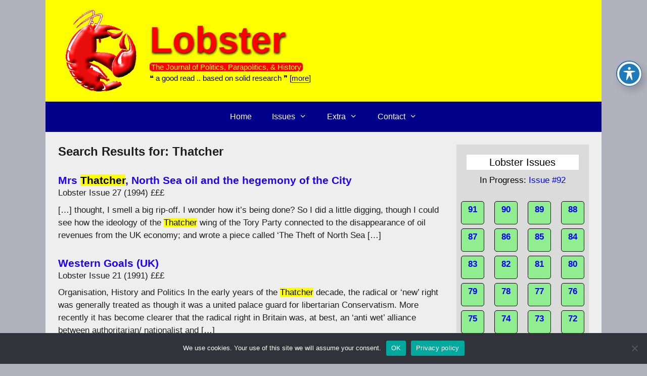

--- FILE ---
content_type: text/html; charset=UTF-8
request_url: https://www.lobster-magazine.co.uk/?s=Thatcher
body_size: 20655
content:
<!DOCTYPE html>
<html lang="en-GB" prefix="og: https://ogp.me/ns#">
<head>
	<meta charset="UTF-8">
	<meta name="viewport" content="width=device-width, initial-scale=1">
<!-- Search Engine Optimization by Rank Math - https://rankmath.com/ -->
<title>Thatcher - Lobster</title>
<meta name="robots" content="follow, noindex"/>
<meta property="og:locale" content="en_GB" />
<meta property="og:type" content="article" />
<meta property="og:title" content="Thatcher - Lobster" />
<meta property="og:url" content="https://www.lobster-magazine.co.uk/search/Thatcher/" />
<meta property="og:site_name" content="Lobster" />
<meta name="twitter:card" content="summary_large_image" />
<meta name="twitter:title" content="Thatcher - Lobster" />
<meta name="twitter:site" content="@LobsterMagazine" />
<script type="application/ld+json" class="rank-math-schema">{"@context":"https://schema.org","@graph":[{"@type":"Organization","@id":"https://www.lobster-magazine.co.uk/#organization","name":"Lobster Magazine","sameAs":["https://twitter.com/LobsterMagazine"]},{"@type":"WebSite","@id":"https://www.lobster-magazine.co.uk/#website","url":"https://www.lobster-magazine.co.uk","name":"Lobster","publisher":{"@id":"https://www.lobster-magazine.co.uk/#organization"},"inLanguage":"en-GB"},{"@type":"SearchResultsPage","@id":"https://www.lobster-magazine.co.uk/search/Thatcher/#webpage","url":"https://www.lobster-magazine.co.uk/search/Thatcher/","name":"Thatcher - Lobster","isPartOf":{"@id":"https://www.lobster-magazine.co.uk/#website"},"inLanguage":"en-GB"}]}</script>
<!-- /Rank Math WordPress SEO plugin -->

<link rel='dns-prefetch' href='//fonts.googleapis.com' />
<link rel='dns-prefetch' href='//use.fontawesome.com' />
<link rel="alternate" type="application/rss+xml" title="Lobster &raquo; Feed" href="https://www.lobster-magazine.co.uk/feed/" />
<link rel="alternate" type="application/rss+xml" title="Lobster &raquo; Comments Feed" href="https://www.lobster-magazine.co.uk/comments/feed/" />
<link rel="alternate" type="application/rss+xml" title="Lobster &raquo; Search Results for &#8220;Thatcher&#8221; Feed" href="https://www.lobster-magazine.co.uk/search/Thatcher/feed/rss2/" />
<style id='wp-img-auto-sizes-contain-inline-css'>
img:is([sizes=auto i],[sizes^="auto," i]){contain-intrinsic-size:3000px 1500px}
/*# sourceURL=wp-img-auto-sizes-contain-inline-css */
</style>
<style id='wp-emoji-styles-inline-css'>

	img.wp-smiley, img.emoji {
		display: inline !important;
		border: none !important;
		box-shadow: none !important;
		height: 1em !important;
		width: 1em !important;
		margin: 0 0.07em !important;
		vertical-align: -0.1em !important;
		background: none !important;
		padding: 0 !important;
	}
/*# sourceURL=wp-emoji-styles-inline-css */
</style>
<style id='wp-block-library-inline-css'>
:root{--wp-block-synced-color:#7a00df;--wp-block-synced-color--rgb:122,0,223;--wp-bound-block-color:var(--wp-block-synced-color);--wp-editor-canvas-background:#ddd;--wp-admin-theme-color:#007cba;--wp-admin-theme-color--rgb:0,124,186;--wp-admin-theme-color-darker-10:#006ba1;--wp-admin-theme-color-darker-10--rgb:0,107,160.5;--wp-admin-theme-color-darker-20:#005a87;--wp-admin-theme-color-darker-20--rgb:0,90,135;--wp-admin-border-width-focus:2px}@media (min-resolution:192dpi){:root{--wp-admin-border-width-focus:1.5px}}.wp-element-button{cursor:pointer}:root .has-very-light-gray-background-color{background-color:#eee}:root .has-very-dark-gray-background-color{background-color:#313131}:root .has-very-light-gray-color{color:#eee}:root .has-very-dark-gray-color{color:#313131}:root .has-vivid-green-cyan-to-vivid-cyan-blue-gradient-background{background:linear-gradient(135deg,#00d084,#0693e3)}:root .has-purple-crush-gradient-background{background:linear-gradient(135deg,#34e2e4,#4721fb 50%,#ab1dfe)}:root .has-hazy-dawn-gradient-background{background:linear-gradient(135deg,#faaca8,#dad0ec)}:root .has-subdued-olive-gradient-background{background:linear-gradient(135deg,#fafae1,#67a671)}:root .has-atomic-cream-gradient-background{background:linear-gradient(135deg,#fdd79a,#004a59)}:root .has-nightshade-gradient-background{background:linear-gradient(135deg,#330968,#31cdcf)}:root .has-midnight-gradient-background{background:linear-gradient(135deg,#020381,#2874fc)}:root{--wp--preset--font-size--normal:16px;--wp--preset--font-size--huge:42px}.has-regular-font-size{font-size:1em}.has-larger-font-size{font-size:2.625em}.has-normal-font-size{font-size:var(--wp--preset--font-size--normal)}.has-huge-font-size{font-size:var(--wp--preset--font-size--huge)}.has-text-align-center{text-align:center}.has-text-align-left{text-align:left}.has-text-align-right{text-align:right}.has-fit-text{white-space:nowrap!important}#end-resizable-editor-section{display:none}.aligncenter{clear:both}.items-justified-left{justify-content:flex-start}.items-justified-center{justify-content:center}.items-justified-right{justify-content:flex-end}.items-justified-space-between{justify-content:space-between}.screen-reader-text{border:0;clip-path:inset(50%);height:1px;margin:-1px;overflow:hidden;padding:0;position:absolute;width:1px;word-wrap:normal!important}.screen-reader-text:focus{background-color:#ddd;clip-path:none;color:#444;display:block;font-size:1em;height:auto;left:5px;line-height:normal;padding:15px 23px 14px;text-decoration:none;top:5px;width:auto;z-index:100000}html :where(.has-border-color){border-style:solid}html :where([style*=border-top-color]){border-top-style:solid}html :where([style*=border-right-color]){border-right-style:solid}html :where([style*=border-bottom-color]){border-bottom-style:solid}html :where([style*=border-left-color]){border-left-style:solid}html :where([style*=border-width]){border-style:solid}html :where([style*=border-top-width]){border-top-style:solid}html :where([style*=border-right-width]){border-right-style:solid}html :where([style*=border-bottom-width]){border-bottom-style:solid}html :where([style*=border-left-width]){border-left-style:solid}html :where(img[class*=wp-image-]){height:auto;max-width:100%}:where(figure){margin:0 0 1em}html :where(.is-position-sticky){--wp-admin--admin-bar--position-offset:var(--wp-admin--admin-bar--height,0px)}@media screen and (max-width:600px){html :where(.is-position-sticky){--wp-admin--admin-bar--position-offset:0px}}

/*# sourceURL=wp-block-library-inline-css */
</style><style id='global-styles-inline-css'>
:root{--wp--preset--aspect-ratio--square: 1;--wp--preset--aspect-ratio--4-3: 4/3;--wp--preset--aspect-ratio--3-4: 3/4;--wp--preset--aspect-ratio--3-2: 3/2;--wp--preset--aspect-ratio--2-3: 2/3;--wp--preset--aspect-ratio--16-9: 16/9;--wp--preset--aspect-ratio--9-16: 9/16;--wp--preset--color--black: #000000;--wp--preset--color--cyan-bluish-gray: #abb8c3;--wp--preset--color--white: #ffffff;--wp--preset--color--pale-pink: #f78da7;--wp--preset--color--vivid-red: #cf2e2e;--wp--preset--color--luminous-vivid-orange: #ff6900;--wp--preset--color--luminous-vivid-amber: #fcb900;--wp--preset--color--light-green-cyan: #7bdcb5;--wp--preset--color--vivid-green-cyan: #00d084;--wp--preset--color--pale-cyan-blue: #8ed1fc;--wp--preset--color--vivid-cyan-blue: #0693e3;--wp--preset--color--vivid-purple: #9b51e0;--wp--preset--color--contrast: var(--contrast);--wp--preset--color--contrast-2: var(--contrast-2);--wp--preset--color--contrast-3: var(--contrast-3);--wp--preset--color--base: var(--base);--wp--preset--color--base-2: var(--base-2);--wp--preset--color--base-3: var(--base-3);--wp--preset--color--accent: var(--accent);--wp--preset--gradient--vivid-cyan-blue-to-vivid-purple: linear-gradient(135deg,rgb(6,147,227) 0%,rgb(155,81,224) 100%);--wp--preset--gradient--light-green-cyan-to-vivid-green-cyan: linear-gradient(135deg,rgb(122,220,180) 0%,rgb(0,208,130) 100%);--wp--preset--gradient--luminous-vivid-amber-to-luminous-vivid-orange: linear-gradient(135deg,rgb(252,185,0) 0%,rgb(255,105,0) 100%);--wp--preset--gradient--luminous-vivid-orange-to-vivid-red: linear-gradient(135deg,rgb(255,105,0) 0%,rgb(207,46,46) 100%);--wp--preset--gradient--very-light-gray-to-cyan-bluish-gray: linear-gradient(135deg,rgb(238,238,238) 0%,rgb(169,184,195) 100%);--wp--preset--gradient--cool-to-warm-spectrum: linear-gradient(135deg,rgb(74,234,220) 0%,rgb(151,120,209) 20%,rgb(207,42,186) 40%,rgb(238,44,130) 60%,rgb(251,105,98) 80%,rgb(254,248,76) 100%);--wp--preset--gradient--blush-light-purple: linear-gradient(135deg,rgb(255,206,236) 0%,rgb(152,150,240) 100%);--wp--preset--gradient--blush-bordeaux: linear-gradient(135deg,rgb(254,205,165) 0%,rgb(254,45,45) 50%,rgb(107,0,62) 100%);--wp--preset--gradient--luminous-dusk: linear-gradient(135deg,rgb(255,203,112) 0%,rgb(199,81,192) 50%,rgb(65,88,208) 100%);--wp--preset--gradient--pale-ocean: linear-gradient(135deg,rgb(255,245,203) 0%,rgb(182,227,212) 50%,rgb(51,167,181) 100%);--wp--preset--gradient--electric-grass: linear-gradient(135deg,rgb(202,248,128) 0%,rgb(113,206,126) 100%);--wp--preset--gradient--midnight: linear-gradient(135deg,rgb(2,3,129) 0%,rgb(40,116,252) 100%);--wp--preset--font-size--small: 13px;--wp--preset--font-size--medium: 20px;--wp--preset--font-size--large: 36px;--wp--preset--font-size--x-large: 42px;--wp--preset--spacing--20: 0.44rem;--wp--preset--spacing--30: 0.67rem;--wp--preset--spacing--40: 1rem;--wp--preset--spacing--50: 1.5rem;--wp--preset--spacing--60: 2.25rem;--wp--preset--spacing--70: 3.38rem;--wp--preset--spacing--80: 5.06rem;--wp--preset--shadow--natural: 6px 6px 9px rgba(0, 0, 0, 0.2);--wp--preset--shadow--deep: 12px 12px 50px rgba(0, 0, 0, 0.4);--wp--preset--shadow--sharp: 6px 6px 0px rgba(0, 0, 0, 0.2);--wp--preset--shadow--outlined: 6px 6px 0px -3px rgb(255, 255, 255), 6px 6px rgb(0, 0, 0);--wp--preset--shadow--crisp: 6px 6px 0px rgb(0, 0, 0);}:where(.is-layout-flex){gap: 0.5em;}:where(.is-layout-grid){gap: 0.5em;}body .is-layout-flex{display: flex;}.is-layout-flex{flex-wrap: wrap;align-items: center;}.is-layout-flex > :is(*, div){margin: 0;}body .is-layout-grid{display: grid;}.is-layout-grid > :is(*, div){margin: 0;}:where(.wp-block-columns.is-layout-flex){gap: 2em;}:where(.wp-block-columns.is-layout-grid){gap: 2em;}:where(.wp-block-post-template.is-layout-flex){gap: 1.25em;}:where(.wp-block-post-template.is-layout-grid){gap: 1.25em;}.has-black-color{color: var(--wp--preset--color--black) !important;}.has-cyan-bluish-gray-color{color: var(--wp--preset--color--cyan-bluish-gray) !important;}.has-white-color{color: var(--wp--preset--color--white) !important;}.has-pale-pink-color{color: var(--wp--preset--color--pale-pink) !important;}.has-vivid-red-color{color: var(--wp--preset--color--vivid-red) !important;}.has-luminous-vivid-orange-color{color: var(--wp--preset--color--luminous-vivid-orange) !important;}.has-luminous-vivid-amber-color{color: var(--wp--preset--color--luminous-vivid-amber) !important;}.has-light-green-cyan-color{color: var(--wp--preset--color--light-green-cyan) !important;}.has-vivid-green-cyan-color{color: var(--wp--preset--color--vivid-green-cyan) !important;}.has-pale-cyan-blue-color{color: var(--wp--preset--color--pale-cyan-blue) !important;}.has-vivid-cyan-blue-color{color: var(--wp--preset--color--vivid-cyan-blue) !important;}.has-vivid-purple-color{color: var(--wp--preset--color--vivid-purple) !important;}.has-black-background-color{background-color: var(--wp--preset--color--black) !important;}.has-cyan-bluish-gray-background-color{background-color: var(--wp--preset--color--cyan-bluish-gray) !important;}.has-white-background-color{background-color: var(--wp--preset--color--white) !important;}.has-pale-pink-background-color{background-color: var(--wp--preset--color--pale-pink) !important;}.has-vivid-red-background-color{background-color: var(--wp--preset--color--vivid-red) !important;}.has-luminous-vivid-orange-background-color{background-color: var(--wp--preset--color--luminous-vivid-orange) !important;}.has-luminous-vivid-amber-background-color{background-color: var(--wp--preset--color--luminous-vivid-amber) !important;}.has-light-green-cyan-background-color{background-color: var(--wp--preset--color--light-green-cyan) !important;}.has-vivid-green-cyan-background-color{background-color: var(--wp--preset--color--vivid-green-cyan) !important;}.has-pale-cyan-blue-background-color{background-color: var(--wp--preset--color--pale-cyan-blue) !important;}.has-vivid-cyan-blue-background-color{background-color: var(--wp--preset--color--vivid-cyan-blue) !important;}.has-vivid-purple-background-color{background-color: var(--wp--preset--color--vivid-purple) !important;}.has-black-border-color{border-color: var(--wp--preset--color--black) !important;}.has-cyan-bluish-gray-border-color{border-color: var(--wp--preset--color--cyan-bluish-gray) !important;}.has-white-border-color{border-color: var(--wp--preset--color--white) !important;}.has-pale-pink-border-color{border-color: var(--wp--preset--color--pale-pink) !important;}.has-vivid-red-border-color{border-color: var(--wp--preset--color--vivid-red) !important;}.has-luminous-vivid-orange-border-color{border-color: var(--wp--preset--color--luminous-vivid-orange) !important;}.has-luminous-vivid-amber-border-color{border-color: var(--wp--preset--color--luminous-vivid-amber) !important;}.has-light-green-cyan-border-color{border-color: var(--wp--preset--color--light-green-cyan) !important;}.has-vivid-green-cyan-border-color{border-color: var(--wp--preset--color--vivid-green-cyan) !important;}.has-pale-cyan-blue-border-color{border-color: var(--wp--preset--color--pale-cyan-blue) !important;}.has-vivid-cyan-blue-border-color{border-color: var(--wp--preset--color--vivid-cyan-blue) !important;}.has-vivid-purple-border-color{border-color: var(--wp--preset--color--vivid-purple) !important;}.has-vivid-cyan-blue-to-vivid-purple-gradient-background{background: var(--wp--preset--gradient--vivid-cyan-blue-to-vivid-purple) !important;}.has-light-green-cyan-to-vivid-green-cyan-gradient-background{background: var(--wp--preset--gradient--light-green-cyan-to-vivid-green-cyan) !important;}.has-luminous-vivid-amber-to-luminous-vivid-orange-gradient-background{background: var(--wp--preset--gradient--luminous-vivid-amber-to-luminous-vivid-orange) !important;}.has-luminous-vivid-orange-to-vivid-red-gradient-background{background: var(--wp--preset--gradient--luminous-vivid-orange-to-vivid-red) !important;}.has-very-light-gray-to-cyan-bluish-gray-gradient-background{background: var(--wp--preset--gradient--very-light-gray-to-cyan-bluish-gray) !important;}.has-cool-to-warm-spectrum-gradient-background{background: var(--wp--preset--gradient--cool-to-warm-spectrum) !important;}.has-blush-light-purple-gradient-background{background: var(--wp--preset--gradient--blush-light-purple) !important;}.has-blush-bordeaux-gradient-background{background: var(--wp--preset--gradient--blush-bordeaux) !important;}.has-luminous-dusk-gradient-background{background: var(--wp--preset--gradient--luminous-dusk) !important;}.has-pale-ocean-gradient-background{background: var(--wp--preset--gradient--pale-ocean) !important;}.has-electric-grass-gradient-background{background: var(--wp--preset--gradient--electric-grass) !important;}.has-midnight-gradient-background{background: var(--wp--preset--gradient--midnight) !important;}.has-small-font-size{font-size: var(--wp--preset--font-size--small) !important;}.has-medium-font-size{font-size: var(--wp--preset--font-size--medium) !important;}.has-large-font-size{font-size: var(--wp--preset--font-size--large) !important;}.has-x-large-font-size{font-size: var(--wp--preset--font-size--x-large) !important;}
/*# sourceURL=global-styles-inline-css */
</style>

<style id='classic-theme-styles-inline-css'>
/*! This file is auto-generated */
.wp-block-button__link{color:#fff;background-color:#32373c;border-radius:9999px;box-shadow:none;text-decoration:none;padding:calc(.667em + 2px) calc(1.333em + 2px);font-size:1.125em}.wp-block-file__button{background:#32373c;color:#fff;text-decoration:none}
/*# sourceURL=/wp-includes/css/classic-themes.min.css */
</style>
<link rel='stylesheet' id='acwp-main-css-css' href='https://www.lobster-magazine.co.uk/wp-content/plugins/accessible-poetry/assets/css/main.css?ver=6.9' media='all' />
<link rel='stylesheet' id='acwp-mdi-css' href='https://fonts.googleapis.com/icon?family=Material+Icons&#038;ver=6.9' media='all' />
<link rel='stylesheet' id='cookie-notice-front-css' href='https://www.lobster-magazine.co.uk/wp-content/plugins/cookie-notice/css/front.min.css?ver=2.5.11' media='all' />
<link rel='stylesheet' id='ctf_styles-css' href='https://www.lobster-magazine.co.uk/wp-content/plugins/custom-twitter-feeds/css/ctf-styles.min.css?ver=2.3.1' media='all' />
<link rel='stylesheet' id='foobox-free-min-css' href='https://www.lobster-magazine.co.uk/wp-content/plugins/foobox-image-lightbox/free/css/foobox.free.min.css?ver=2.7.35' media='all' />
<link rel='stylesheet' id='collapscore-css-css' href='https://www.lobster-magazine.co.uk/wp-content/plugins/jquery-collapse-o-matic/css/core_style.css?ver=1.0' media='all' />
<link rel='stylesheet' id='collapseomatic-css-css' href='https://www.lobster-magazine.co.uk/wp-content/plugins/jquery-collapse-o-matic/css/light_style.css?ver=1.6' media='all' />
<link rel='stylesheet' id='eeb-css-frontend-css' href='https://www.lobster-magazine.co.uk/wp-content/plugins/email-encoder-bundle/assets/css/style.css?ver=54d4eedc552c499c4a8d6b89c23d3df1' media='all' />
<link rel='stylesheet' id='generate-style-grid-css' href='https://www.lobster-magazine.co.uk/wp-content/themes/generatepress/assets/css/unsemantic-grid.min.css?ver=3.6.1' media='all' />
<link rel='stylesheet' id='generate-style-css' href='https://www.lobster-magazine.co.uk/wp-content/themes/generatepress/assets/css/style.min.css?ver=3.6.1' media='all' />
<style id='generate-style-inline-css'>
body{background-color:var(--contrast-3);color:#3a3a3a;}a{color:#a4d7fb;}a:hover, a:focus, a:active{color:#000000;}body .grid-container{max-width:1100px;}.wp-block-group__inner-container{max-width:1100px;margin-left:auto;margin-right:auto;}.site-header .header-image{width:140px;}:root{--contrast:#222222;--contrast-2:#575760;--contrast-3:#b2b2be;--base:#f0f0f0;--base-2:#f7f8f9;--base-3:#ffffff;--accent:#1e73be;}:root .has-contrast-color{color:var(--contrast);}:root .has-contrast-background-color{background-color:var(--contrast);}:root .has-contrast-2-color{color:var(--contrast-2);}:root .has-contrast-2-background-color{background-color:var(--contrast-2);}:root .has-contrast-3-color{color:var(--contrast-3);}:root .has-contrast-3-background-color{background-color:var(--contrast-3);}:root .has-base-color{color:var(--base);}:root .has-base-background-color{background-color:var(--base);}:root .has-base-2-color{color:var(--base-2);}:root .has-base-2-background-color{background-color:var(--base-2);}:root .has-base-3-color{color:var(--base-3);}:root .has-base-3-background-color{background-color:var(--base-3);}:root .has-accent-color{color:var(--accent);}:root .has-accent-background-color{background-color:var(--accent);}body, button, input, select, textarea{font-family:Verdana, Geneva, sans-serif;}body{line-height:1.5;}.entry-content > [class*="wp-block-"]:not(:last-child):not(.wp-block-heading){margin-bottom:1.5em;}.main-title{font-family:Verdana, Geneva, sans-serif;font-size:73px;}.main-navigation a, .menu-toggle{font-family:Arial, Helvetica, sans-serif;font-size:16px;}.main-navigation .main-nav ul ul li a{font-size:15px;}.widget-title{margin-bottom:8px;}.sidebar .widget, .footer-widgets .widget{font-size:17px;}h1{font-weight:bold;font-size:24px;}h2{font-weight:bold;font-size:21px;}h3{font-weight:bold;font-size:19px;margin-bottom:18px;}h4{font-size:inherit;}h5{font-size:inherit;}@media (max-width:768px){.main-title{font-size:30px;}h1{font-size:30px;}h2{font-size:25px;}}.top-bar{background-color:#636363;color:#ffffff;}.top-bar a{color:#ffffff;}.top-bar a:hover{color:#303030;}.site-header{background-color:#ffff00;}.site-header a{color:#3a3a3a;}.main-title a,.main-title a:hover{color:#ff0000;}.site-description{color:#000000;}.main-navigation,.main-navigation ul ul{background-color:#000088;}.main-navigation .main-nav ul li a, .main-navigation .menu-toggle, .main-navigation .menu-bar-items{color:#ffffff;}.main-navigation .main-nav ul li:not([class*="current-menu-"]):hover > a, .main-navigation .main-nav ul li:not([class*="current-menu-"]):focus > a, .main-navigation .main-nav ul li.sfHover:not([class*="current-menu-"]) > a, .main-navigation .menu-bar-item:hover > a, .main-navigation .menu-bar-item.sfHover > a{color:#ffffff;background-color:#3f3f3f;}button.menu-toggle:hover,button.menu-toggle:focus,.main-navigation .mobile-bar-items a,.main-navigation .mobile-bar-items a:hover,.main-navigation .mobile-bar-items a:focus{color:#ffffff;}.main-navigation .main-nav ul li[class*="current-menu-"] > a{color:#ffffff;background-color:#3f3f3f;}.navigation-search input[type="search"],.navigation-search input[type="search"]:active, .navigation-search input[type="search"]:focus, .main-navigation .main-nav ul li.search-item.active > a, .main-navigation .menu-bar-items .search-item.active > a{color:#ffffff;background-color:#3f3f3f;}.main-navigation ul ul{background-color:#000088;}.main-navigation .main-nav ul ul li a{color:#ffffff;}.main-navigation .main-nav ul ul li:not([class*="current-menu-"]):hover > a,.main-navigation .main-nav ul ul li:not([class*="current-menu-"]):focus > a, .main-navigation .main-nav ul ul li.sfHover:not([class*="current-menu-"]) > a{color:#ffffff;background-color:#4f4f4f;}.main-navigation .main-nav ul ul li[class*="current-menu-"] > a{color:#ffffff;background-color:#4f4f4f;}.separate-containers .inside-article, .separate-containers .comments-area, .separate-containers .page-header, .one-container .container, .separate-containers .paging-navigation, .inside-page-header{color:#1e1e1e;background-color:#eeeeee;}.inside-article a,.paging-navigation a,.comments-area a,.page-header a{color:#2100fb;}.inside-article a:hover,.paging-navigation a:hover,.comments-area a:hover,.page-header a:hover{color:#cd0000;}.entry-meta{color:#595959;}.entry-meta a{color:#595959;}.entry-meta a:hover{color:#1e73be;}.sidebar .widget{color:#000000;background-color:#dbdbdb;}.sidebar .widget .widget-title{color:#000000;}.footer-widgets{background-color:#ffffff;}.footer-widgets .widget-title{color:#000000;}.site-info{color:#ffffff;background-color:#222222;}.site-info a{color:#ffffff;}.site-info a:hover{color:#606060;}.footer-bar .widget_nav_menu .current-menu-item a{color:#606060;}input[type="text"],input[type="email"],input[type="url"],input[type="password"],input[type="search"],input[type="tel"],input[type="number"],textarea,select{color:#666666;background-color:#fafafa;border-color:#cccccc;}input[type="text"]:focus,input[type="email"]:focus,input[type="url"]:focus,input[type="password"]:focus,input[type="search"]:focus,input[type="tel"]:focus,input[type="number"]:focus,textarea:focus,select:focus{color:#666666;background-color:#ffffff;border-color:#bfbfbf;}button,html input[type="button"],input[type="reset"],input[type="submit"],a.button,a.wp-block-button__link:not(.has-background){color:#ffffff;background-color:#666666;}button:hover,html input[type="button"]:hover,input[type="reset"]:hover,input[type="submit"]:hover,a.button:hover,button:focus,html input[type="button"]:focus,input[type="reset"]:focus,input[type="submit"]:focus,a.button:focus,a.wp-block-button__link:not(.has-background):active,a.wp-block-button__link:not(.has-background):focus,a.wp-block-button__link:not(.has-background):hover{color:#ffffff;background-color:#3f3f3f;}a.generate-back-to-top{background-color:rgba( 0,0,0,0.4 );color:#ffffff;}a.generate-back-to-top:hover,a.generate-back-to-top:focus{background-color:rgba( 0,0,0,0.6 );color:#ffffff;}:root{--gp-search-modal-bg-color:var(--base-3);--gp-search-modal-text-color:var(--contrast);--gp-search-modal-overlay-bg-color:rgba(0,0,0,0.2);}@media (max-width: 768px){.main-navigation .menu-bar-item:hover > a, .main-navigation .menu-bar-item.sfHover > a{background:none;color:#ffffff;}}.inside-top-bar{padding:10px;}.separate-containers .inside-article, .separate-containers .comments-area, .separate-containers .page-header, .separate-containers .paging-navigation, .one-container .site-content, .inside-page-header{padding:25px;}.site-main .wp-block-group__inner-container{padding:25px;}.entry-content .alignwide, body:not(.no-sidebar) .entry-content .alignfull{margin-left:-25px;width:calc(100% + 50px);max-width:calc(100% + 50px);}.one-container.right-sidebar .site-main,.one-container.both-right .site-main{margin-right:25px;}.one-container.left-sidebar .site-main,.one-container.both-left .site-main{margin-left:25px;}.one-container.both-sidebars .site-main{margin:0px 25px 0px 25px;}.separate-containers .widget, .separate-containers .site-main > *, .separate-containers .page-header, .widget-area .main-navigation{margin-bottom:10px;}.separate-containers .site-main{margin:10px;}.both-right.separate-containers .inside-left-sidebar{margin-right:5px;}.both-right.separate-containers .inside-right-sidebar{margin-left:5px;}.both-left.separate-containers .inside-left-sidebar{margin-right:5px;}.both-left.separate-containers .inside-right-sidebar{margin-left:5px;}.separate-containers .page-header-image, .separate-containers .page-header-contained, .separate-containers .page-header-image-single, .separate-containers .page-header-content-single{margin-top:10px;}.separate-containers .inside-right-sidebar, .separate-containers .inside-left-sidebar{margin-top:10px;margin-bottom:10px;}.rtl .menu-item-has-children .dropdown-menu-toggle{padding-left:20px;}.rtl .main-navigation .main-nav ul li.menu-item-has-children > a{padding-right:20px;}.widget-area .widget{padding:20px;}.site-info{padding:20px;}@media (max-width:768px){.separate-containers .inside-article, .separate-containers .comments-area, .separate-containers .page-header, .separate-containers .paging-navigation, .one-container .site-content, .inside-page-header{padding:30px;}.site-main .wp-block-group__inner-container{padding:30px;}.site-info{padding-right:10px;padding-left:10px;}.entry-content .alignwide, body:not(.no-sidebar) .entry-content .alignfull{margin-left:-30px;width:calc(100% + 60px);max-width:calc(100% + 60px);}}@media (max-width: 768px){.main-navigation .menu-toggle,.main-navigation .mobile-bar-items,.sidebar-nav-mobile:not(#sticky-placeholder){display:block;}.main-navigation ul,.gen-sidebar-nav{display:none;}[class*="nav-float-"] .site-header .inside-header > *{float:none;clear:both;}}
.dynamic-author-image-rounded{border-radius:100%;}.dynamic-featured-image, .dynamic-author-image{vertical-align:middle;}.one-container.blog .dynamic-content-template:not(:last-child), .one-container.archive .dynamic-content-template:not(:last-child){padding-bottom:0px;}.dynamic-entry-excerpt > p:last-child{margin-bottom:0px;}
/*# sourceURL=generate-style-inline-css */
</style>
<link rel='stylesheet' id='generate-mobile-style-css' href='https://www.lobster-magazine.co.uk/wp-content/themes/generatepress/assets/css/mobile.min.css?ver=3.6.1' media='all' />
<link rel='stylesheet' id='generate-font-icons-css' href='https://www.lobster-magazine.co.uk/wp-content/themes/generatepress/assets/css/components/font-icons.min.css?ver=3.6.1' media='all' />
<link rel='stylesheet' id='font-awesome-css' href='https://www.lobster-magazine.co.uk/wp-content/themes/generatepress/assets/css/components/font-awesome.min.css?ver=4.7' media='all' />
<link rel='stylesheet' id='wpel-style-css' href='https://www.lobster-magazine.co.uk/wp-content/plugins/wp-external-links/public/css/wpel.css?ver=2.63' media='all' />
<link rel='stylesheet' id='bfa-font-awesome-css' href='https://use.fontawesome.com/releases/v5.15.4/css/all.css?ver=2.0.3' media='all' />
<link rel='stylesheet' id='bfa-font-awesome-v4-shim-css' href='https://use.fontawesome.com/releases/v5.15.4/css/v4-shims.css?ver=2.0.3' media='all' />
<style id='bfa-font-awesome-v4-shim-inline-css'>

			@font-face {
				font-family: 'FontAwesome';
				src: url('https://use.fontawesome.com/releases/v5.15.4/webfonts/fa-brands-400.eot'),
				url('https://use.fontawesome.com/releases/v5.15.4/webfonts/fa-brands-400.eot?#iefix') format('embedded-opentype'),
				url('https://use.fontawesome.com/releases/v5.15.4/webfonts/fa-brands-400.woff2') format('woff2'),
				url('https://use.fontawesome.com/releases/v5.15.4/webfonts/fa-brands-400.woff') format('woff'),
				url('https://use.fontawesome.com/releases/v5.15.4/webfonts/fa-brands-400.ttf') format('truetype'),
				url('https://use.fontawesome.com/releases/v5.15.4/webfonts/fa-brands-400.svg#fontawesome') format('svg');
			}

			@font-face {
				font-family: 'FontAwesome';
				src: url('https://use.fontawesome.com/releases/v5.15.4/webfonts/fa-solid-900.eot'),
				url('https://use.fontawesome.com/releases/v5.15.4/webfonts/fa-solid-900.eot?#iefix') format('embedded-opentype'),
				url('https://use.fontawesome.com/releases/v5.15.4/webfonts/fa-solid-900.woff2') format('woff2'),
				url('https://use.fontawesome.com/releases/v5.15.4/webfonts/fa-solid-900.woff') format('woff'),
				url('https://use.fontawesome.com/releases/v5.15.4/webfonts/fa-solid-900.ttf') format('truetype'),
				url('https://use.fontawesome.com/releases/v5.15.4/webfonts/fa-solid-900.svg#fontawesome') format('svg');
			}

			@font-face {
				font-family: 'FontAwesome';
				src: url('https://use.fontawesome.com/releases/v5.15.4/webfonts/fa-regular-400.eot'),
				url('https://use.fontawesome.com/releases/v5.15.4/webfonts/fa-regular-400.eot?#iefix') format('embedded-opentype'),
				url('https://use.fontawesome.com/releases/v5.15.4/webfonts/fa-regular-400.woff2') format('woff2'),
				url('https://use.fontawesome.com/releases/v5.15.4/webfonts/fa-regular-400.woff') format('woff'),
				url('https://use.fontawesome.com/releases/v5.15.4/webfonts/fa-regular-400.ttf') format('truetype'),
				url('https://use.fontawesome.com/releases/v5.15.4/webfonts/fa-regular-400.svg#fontawesome') format('svg');
				unicode-range: U+F004-F005,U+F007,U+F017,U+F022,U+F024,U+F02E,U+F03E,U+F044,U+F057-F059,U+F06E,U+F070,U+F075,U+F07B-F07C,U+F080,U+F086,U+F089,U+F094,U+F09D,U+F0A0,U+F0A4-F0A7,U+F0C5,U+F0C7-F0C8,U+F0E0,U+F0EB,U+F0F3,U+F0F8,U+F0FE,U+F111,U+F118-F11A,U+F11C,U+F133,U+F144,U+F146,U+F14A,U+F14D-F14E,U+F150-F152,U+F15B-F15C,U+F164-F165,U+F185-F186,U+F191-F192,U+F1AD,U+F1C1-F1C9,U+F1CD,U+F1D8,U+F1E3,U+F1EA,U+F1F6,U+F1F9,U+F20A,U+F247-F249,U+F24D,U+F254-F25B,U+F25D,U+F267,U+F271-F274,U+F279,U+F28B,U+F28D,U+F2B5-F2B6,U+F2B9,U+F2BB,U+F2BD,U+F2C1-F2C2,U+F2D0,U+F2D2,U+F2DC,U+F2ED,U+F328,U+F358-F35B,U+F3A5,U+F3D1,U+F410,U+F4AD;
			}
		
/*# sourceURL=bfa-font-awesome-v4-shim-inline-css */
</style>
<link rel='stylesheet' id='generate-blog-images-css' href='https://www.lobster-magazine.co.uk/wp-content/plugins/gp-premium/blog/functions/css/featured-images.min.css?ver=2.5.5' media='all' />
<link rel='stylesheet' id='__EPYT__style-css' href='https://www.lobster-magazine.co.uk/wp-content/plugins/youtube-embed-plus/styles/ytprefs.min.css?ver=14.2.4' media='all' />
<style id='__EPYT__style-inline-css'>

                .epyt-gallery-thumb {
                        width: 33.333%;
                }
                
/*# sourceURL=__EPYT__style-inline-css */
</style>
<script src="https://www.lobster-magazine.co.uk/wp-includes/js/jquery/jquery.min.js?ver=3.7.1" id="jquery-core-js"></script>
<script src="https://www.lobster-magazine.co.uk/wp-includes/js/jquery/jquery-migrate.min.js?ver=3.4.1" id="jquery-migrate-js"></script>
<script id="cookie-notice-front-js-before">
var cnArgs = {"ajaxUrl":"https:\/\/www.lobster-magazine.co.uk\/wp-admin\/admin-ajax.php","nonce":"e275cab404","hideEffect":"fade","position":"bottom","onScroll":false,"onScrollOffset":100,"onClick":false,"cookieName":"cookie_notice_accepted","cookieTime":31536000,"cookieTimeRejected":31536000,"globalCookie":false,"redirection":false,"cache":false,"revokeCookies":false,"revokeCookiesOpt":"automatic"};

//# sourceURL=cookie-notice-front-js-before
</script>
<script src="https://www.lobster-magazine.co.uk/wp-content/plugins/cookie-notice/js/front.min.js?ver=2.5.11" id="cookie-notice-front-js"></script>
<script src="https://www.lobster-magazine.co.uk/wp-content/plugins/email-encoder-bundle/assets/js/custom.js?ver=2c542c9989f589cd5318f5cef6a9ecd7" id="eeb-js-frontend-js"></script>
<script id="foobox-free-min-js-before">
/* Run FooBox FREE (v2.7.35) */
var FOOBOX = window.FOOBOX = {
	ready: true,
	disableOthers: false,
	o: {wordpress: { enabled: true }, fitToScreen:true, captions: { dataTitle: ["captionTitle","title"], dataDesc: ["captionDesc","description"] }, rel: '', excludes:'.fbx-link,.nofoobox,.nolightbox,a[href*="pinterest.com/pin/create/button/"]', affiliate : { enabled: false }, error: "Could not load the item"},
	selectors: [
		".gallery", ".wp-block-gallery", ".wp-caption", ".wp-block-image", "a:has(img[class*=wp-image-])", ".post a:has(img[class*=wp-image-])", ".foobox"
	],
	pre: function( $ ){
		// Custom JavaScript (Pre)
		
	},
	post: function( $ ){
		// Custom JavaScript (Post)
		
		// Custom Captions Code
		
	},
	custom: function( $ ){
		// Custom Extra JS
		
	}
};
//# sourceURL=foobox-free-min-js-before
</script>
<script src="https://www.lobster-magazine.co.uk/wp-content/plugins/foobox-image-lightbox/free/js/foobox.free.min.js?ver=2.7.35" id="foobox-free-min-js"></script>
<script id="__ytprefs__-js-extra">
var _EPYT_ = {"ajaxurl":"https://www.lobster-magazine.co.uk/wp-admin/admin-ajax.php","security":"5a48b29e20","gallery_scrolloffset":"20","eppathtoscripts":"https://www.lobster-magazine.co.uk/wp-content/plugins/youtube-embed-plus/scripts/","eppath":"https://www.lobster-magazine.co.uk/wp-content/plugins/youtube-embed-plus/","epresponsiveselector":"[\"iframe.__youtube_prefs_widget__\"]","epdovol":"1","version":"14.2.4","evselector":"iframe.__youtube_prefs__[src], iframe[src*=\"youtube.com/embed/\"], iframe[src*=\"youtube-nocookie.com/embed/\"]","ajax_compat":"","maxres_facade":"eager","ytapi_load":"light","pause_others":"","stopMobileBuffer":"1","facade_mode":"","not_live_on_channel":""};
//# sourceURL=__ytprefs__-js-extra
</script>
<script src="https://www.lobster-magazine.co.uk/wp-content/plugins/youtube-embed-plus/scripts/ytprefs.min.js?ver=14.2.4" id="__ytprefs__-js"></script>
<link rel="https://api.w.org/" href="https://www.lobster-magazine.co.uk/wp-json/" /><link rel="EditURI" type="application/rsd+xml" title="RSD" href="https://www.lobster-magazine.co.uk/xmlrpc.php?rsd" />
<meta name="generator" content="WordPress 6.9" />
<!-- Analytics by WP Statistics - https://wp-statistics.com -->
<!-- Global site tag (gtag.js) - Google Analytics -->
<script async src="https://www.googletagmanager.com/gtag/js?id=G-HDE6RD500V"></script>
<script>
  window.dataLayer = window.dataLayer || [];
  function gtag(){dataLayer.push(arguments);}
  gtag('js', new Date());

  gtag('config', 'G-HDE6RD500V');
</script><link rel="icon" href="https://www.lobster-magazine.co.uk/wp-content/uploads/cropped-lobster-icon-transparent-1-32x32.png" sizes="32x32" />
<link rel="icon" href="https://www.lobster-magazine.co.uk/wp-content/uploads/cropped-lobster-icon-transparent-1-192x192.png" sizes="192x192" />
<link rel="apple-touch-icon" href="https://www.lobster-magazine.co.uk/wp-content/uploads/cropped-lobster-icon-transparent-1-180x180.png" />
<meta name="msapplication-TileImage" content="https://www.lobster-magazine.co.uk/wp-content/uploads/cropped-lobster-icon-transparent-1-270x270.png" />
		<style id="wp-custom-css">
			#custom_html-7 {max-width:400px}
#custom_html-7 h2 {text-align:center}
#custom_html-10 {padding:15px;background:white;border:5px solid black;}

.main-title {text-shadow: 1px 2px 4px #000000}

/* Fix navbar height bug */
/* But not the q top-left */
nav .menu-item-has-children {height:0}

/* Issues widget */
#custom_html-2 {height:340px;overflow-y:scroll;padding:5px;margin-top:-30px}
#custom_html-2 .custom-html-widget {display:flex;flex-direction: row;flex-wrap: wrap;justify-content: space-between;}
#custom_html-2 .custom-html-widget a {display:inline-block;width:38px;height:38px;border:1px solid black;text-align:center;background:#eee;border-radius:5px;margin:4px;padding:3px;font-weight:bold;color:blue}
#custom_html-2 a.freebie {background:lightgreen}
#custom_html-2 .custom-html-widget a:hover {background:yellow}

#custom_html-9 h2 {text-align:center;background:white}

.page-id-3477 h1 {text-align:center}

/* Facebook widget */
#custom_html-3 .ctf-author-name {font-size:14px}
#custom_html-3 {padding:5px;height:800px;overflow-y: scroll;}
#custom_html-3 #ctf.ctf-narrow .ctf-tweet-content {margin-left:0}

h3 {margin:0 0 20px 0 !important}

/* Keywords */
#custom_html-6 {text-align:justify;height:300px;overflow-y:scroll;scrollbar-width: thin;}
#custom_html-6 a {color:blue}
#custom_html-6 a:hover {color:#800}

.owl-item  {max-height: 540px !important;}

/* Credits */
a {color:blue}

#main a:visited {color:darkblue}

/* Home buttons */
.itflexcontainer {display:flex;flex-direction: row;flex-wrap: wrap;justify-content: space-between;;}
.itbutton {border:2px solid black;width:230px;margin:5px 0px;border-radius:5px;padding:5px;background:white;box-shadow:5px 5px 5px #cccccc;}
.itbutton:hover {border: 2px solid #884444; background: yellow;
transition: background 1.5s linear}
.itbutton .fa {display:block;float:left;margin:5px 5px 0 0;color:darkblue;text-shadow:3px 3px 5px #aaaaaa}
.itflexcontainer a {display:block;color:blue}

/* Issues page */
.issuecovers {display:flex;flex-direction: row;flex-wrap: wrap;justify-content: space-between;}
.issuecovers .cover {width:240px;font-size:90%;margin:0 0 20px 0;text-align:center}
.issuecovers img {border:1px solid black}
.issuecovers .cover a:hover {border:1px solid red}

/* Author articles */
dl.autharts {
  display: grid;grid-template-columns: auto auto;margin:10px 0 0 0}

.autharts dt {grid-column: 1;font-weight:normal;margin:0;padding:0 5px 0 0 }
.autharts dd {grid-column: 2;margin:0}

.autharts dt:nth-child(4n+1), .autharts dt:nth-child(4n+1)+dd{background: #ddd}

/* Reviews page */
#post-11170 li {margin:0 0 20px 0}

/* Products hide categories */
.product_meta {display:none}

blockquote {
  ackground: #f9f9f9;
  border-left: 5px solid #ccc;
  margin: 1.5em 10px;
  padding: 0.5em 10px;
  quotes: "\201C""\201D""\2018""\2019";
	font-size:95%;
	font-style:inherit
}
blockquote:before {
  color: #ccc;
  content: open-quote;
  font-size: 4em;
  line-height: 0.1em;
  margin-right: 0.25em;
  vertical-align: -0.4em;
}

pre {word-wrap:break-word;white-space: pre-wrap;background:white}

/* Required */
blockquote p {
  display: block;
}

.issuenav  {text-align:center;font-size:20px}
.issuenav a, .navissue {border:2px solid black;border-radius:20px;padding:5px;background:white}
.issuenav a:hover {background:yellow}.issuenav  {text-align:center;font-size:20px}
.issuenav a {border:2px solid black;border-radius:20px;padding:5px;background:white}
.issuenav a:hover {background:yellow}

.featured-image img {border:1px solid black}

.bordered {border:1px solid black;padding:5px;margin:20px 0 20px 0}

/* Book review covers */
.bookreviewcovers {display:flex;flex-direction: row;flex-wrap: wrap;justify-content: space-between;}
.bookreviewcovers .bookcover {width:160px;font-size:90%;margin:0 0 20px 0;text-align:center}
.bookcover img {border:1px solid black;box-shadow:5px 5px 5px #888}
.bookreviewcovers .bookcover a:hover {box-shadow:5px 5px 5px #ff0}
#loopage_ppaged {text-align:center;font-size:130%}
#loopage_ppaged a {padding:0 10px}
#loopage_ppaged a:hover {background:yellow}

/* Woocommerce login page */
.woocommerce .woocommerce-form-login .woocommerce-form-login__submit {float:inherit;background-color:yellow;border:2px solid black;}

/* Other websites */
h3 {margin:0}

.defaulttable {border:0;width:auto;margin:0 auto}
.defaulttable td {border:0;padding:0 5px}
.cellright {text-align:right}

.tablebordered {width:auto;margin:0 auto;border:2px solid black}
.tablebordered td {border:1px solid black}

.tablesmall td {padding:0px 5px 0px 5px}
th {background:#eeeeee}

#issueno {text-align:right;font-size:90%}
:target {background:lightyellow;}

hr {border-top:2px dashed #888888}

section {margin:0 0 20px 0}
section h3 {position:absolute}
section div {display:inline-block;border-left:3px solid black;padding:0 0 0 5px;margin:0 0 0 20px}

#slider_11206_slide02 figure {margin:0}

ol.lettered {list-style-type:upper-alpha}

.slidecredit {font-size:70%}

.pretext {display:block;font-family:monospace;}

.middlemessage {border:1px solid black;background:lightyellow;text-align:center;margin:0 0 10px 0}
.middlemessage:hover {background:yellow;font-weight:bold}

/* Search results */
.search-results .entry-summary {margin-top:0.5em}
.search-results .freebie {background:lightgreen;padding:0 10px}

.collapseomatic {display:block}
.collapseomatic_content {background:#fff;border:1px solid black;padding:5px}


@media (max-width: 430px) {
	#content {padding:0 5px}
	.owl-item  {max-height: 320px !important;}
	.itflexcontainer {justify-content:center}
	
}


		</style>
		</head>

<body class="search search-results wp-custom-logo wp-embed-responsive wp-theme-generatepress acwp-readable-arial cookies-not-set post-image-below-header post-image-aligned-right sticky-menu-fade right-sidebar nav-below-header one-container contained-header active-footer-widgets-3 nav-aligned-center header-aligned-left dropdown-hover" itemtype="https://schema.org/SearchResultsPage" itemscope>
	<a class="screen-reader-text skip-link" href="#content" title="Skip to content">Skip to content</a>		<header class="site-header grid-container grid-parent" id="masthead" aria-label="Site"  itemtype="https://schema.org/WPHeader" itemscope>
			<div class="inside-header grid-container grid-parent">
				<div class="site-branding-container"><div class="site-logo">
					<a href="https://www.lobster-magazine.co.uk/" rel="home" data-wpel-link="internal">
						<img  class="header-image is-logo-image" alt="Lobster" src="https://www.lobster-magazine.co.uk/wp-content/uploads/lobster-icon-transparent.png" />
					</a>
				</div><div class="site-branding">
						<p class="main-title" itemprop="headline">
					<a href="https://www.lobster-magazine.co.uk/" rel="home" data-wpel-link="internal">Lobster</a>
				</p>
						<p class="site-description" itemprop="description"><span style="background:red;color:yellow;padding:0 3px;border-radius:5px">The Journal of Politics, Parapolitics, & History</span><br>❝ a good read .. based on solid research ❞ [<a href="/reviews/" style="color:#00a;border-bottom:solid 1px blue" data-wpel-link="internal">more</a>]</p>
					</div></div>			</div>
		</header>
				<nav class="main-navigation grid-container grid-parent sub-menu-right" id="site-navigation" aria-label="Primary"  itemtype="https://schema.org/SiteNavigationElement" itemscope>
			<div class="inside-navigation grid-container grid-parent">
								<button class="menu-toggle" aria-controls="primary-menu" aria-expanded="false">
					<span class="mobile-menu">Menu</span>				</button>
				<div id="primary-menu" class="main-nav"><ul id="menu-main" class=" menu sf-menu"><li id="menu-item-8862" class="menu-item menu-item-type-custom menu-item-object-custom menu-item-8862"><a href="/" data-wpel-link="internal">Home</a></li>
<li id="menu-item-8863" class="menu-item menu-item-type-post_type menu-item-object-page menu-item-has-children menu-item-8863"><a href="https://www.lobster-magazine.co.uk/issues/" data-wpel-link="internal">Issues<span role="presentation" class="dropdown-menu-toggle"></span></a>
<ul class="sub-menu">
	<li id="menu-item-13428" class="menu-item menu-item-type-post_type menu-item-object-page menu-item-13428"><a href="https://www.lobster-magazine.co.uk/issues/" data-wpel-link="internal">Issues</a></li>
	<li id="menu-item-12036" class="menu-item menu-item-type-post_type menu-item-object-page menu-item-12036"><a href="https://www.lobster-magazine.co.uk/authors/" data-wpel-link="internal">Authors</a></li>
</ul>
</li>
<li id="menu-item-11353" class="menu-item menu-item-type-custom menu-item-object-custom menu-item-has-children menu-item-11353"><a href="#">Extra<span role="presentation" class="dropdown-menu-toggle"></span></a>
<ul class="sub-menu">
	<li id="menu-item-11341" class="menu-item menu-item-type-post_type menu-item-object-page menu-item-11341"><a href="https://www.lobster-magazine.co.uk/a-short-history-of-lobster/" data-wpel-link="internal">A short history of Lobster</a></li>
	<li id="menu-item-11250" class="menu-item menu-item-type-post_type menu-item-object-page menu-item-11250"><a href="https://www.lobster-magazine.co.uk/the-lobster-cd-rom/" data-wpel-link="internal">The Lobster CD-Rom</a></li>
	<li id="menu-item-11181" class="menu-item menu-item-type-post_type menu-item-object-page menu-item-11181"><a href="https://www.lobster-magazine.co.uk/reviews/" data-wpel-link="internal">Reviews of Lobster</a></li>
	<li id="menu-item-12048" class="menu-item menu-item-type-post_type menu-item-object-page menu-item-12048"><a href="https://www.lobster-magazine.co.uk/website-sitemap/" data-wpel-link="internal">Website sitemap</a></li>
</ul>
</li>
<li id="menu-item-10029" class="menu-item menu-item-type-post_type menu-item-object-page menu-item-has-children menu-item-10029"><a href="https://www.lobster-magazine.co.uk/contact/" data-wpel-link="internal">Contact<span role="presentation" class="dropdown-menu-toggle"></span></a>
<ul class="sub-menu">
	<li id="menu-item-11246" class="menu-item menu-item-type-post_type menu-item-object-page menu-item-11246"><a href="https://www.lobster-magazine.co.uk/robin-ramsay/" data-wpel-link="internal">Robin Ramsay</a></li>
	<li id="menu-item-10037" class="menu-item menu-item-type-post_type menu-item-object-page menu-item-10037"><a href="https://www.lobster-magazine.co.uk/contact/" data-wpel-link="internal">Contact</a></li>
	<li id="menu-item-11354" class="menu-item menu-item-type-custom menu-item-object-custom menu-item-11354"><a href="https://x.com/LobsterMagazine" data-wpel-link="external" target="_blank" rel="external noopener noreferrer" class="wpel-icon-right">Lobster on X (Twitter)<span class="wpel-icon wpel-image wpel-icon-6"></span></a></li>
	<li id="menu-item-10030" class="menu-item menu-item-type-post_type menu-item-object-page menu-item-privacy-policy menu-item-10030"><a rel="privacy-policy" href="https://www.lobster-magazine.co.uk/privacy-policy/" data-wpel-link="internal">Privacy Policy</a></li>
</ul>
</li>
</ul></div>			</div>
		</nav>
		
	<div class="site grid-container container hfeed grid-parent" id="page">
				<div class="site-content" id="content">
			
	<div class="content-area grid-parent mobile-grid-100 grid-75 tablet-grid-75" id="primary">
		<main class="site-main" id="main">
			<header class="page-header" aria-label="Page"><h1 class="page-title">Search Results for: <span>Thatcher</span></h1></header><article id="post-7521" class="post-7521 article type-article status-publish hentry category-premium" itemtype="https://schema.org/CreativeWork" itemscope>
	<div class="inside-article">
					<header class="entry-header">
				<h2 class="entry-title" itemprop="headline"><a href="https://www.lobster-magazine.co.uk/article/issue/27/mrs-thatcher-north-sea-oil-and-the-hegemony-of-the-city/" rel="bookmark" data-wpel-link="internal">Mrs <mark class="searchwp-highlight">Thatcher</mark>, North Sea oil and the hegemony of the City</a></h2>			</header>
			Lobster Issue 27 (1994) £££
			<div class="entry-summary" itemprop="text">
				<p> [&hellip;] thought, I smell a big rip-off. I wonder how it’s being done? So I did a little digging, though I could see how the ideology of the <mark class="searchwp-highlight">Thatcher</mark> wing of the Tory Party connected to the disappearance of oil revenues from the UK economy; and wrote a piece called ‘The Theft of North Sea [&hellip;] </p>
			</div>

			</div>
</article>
<article id="post-7413" class="post-7413 article type-article status-publish hentry category-premium" itemtype="https://schema.org/CreativeWork" itemscope>
	<div class="inside-article">
					<header class="entry-header">
				<h2 class="entry-title" itemprop="headline"><a href="https://www.lobster-magazine.co.uk/article/issue/21/western-goals-uk/" rel="bookmark" data-wpel-link="internal">Western Goals (UK)</a></h2>			</header>
			Lobster Issue 21 (1991) £££
			<div class="entry-summary" itemprop="text">
				<p>Organisation, History and Politics In the early years of the <mark class="searchwp-highlight">Thatcher</mark> decade, the radical or ‘new’ right was generally treated as though it was a united palace guard for libertarian Conservatism. More recently it has become clearer that the radical right in Britain was, at best, an ‘anti wet’ alliance between authoritarian/ nationalist and [&hellip;] </p>
			</div>

			</div>
</article>
<article id="post-7668" class="post-7668 article type-article status-publish hentry" itemtype="https://schema.org/CreativeWork" itemscope>
	<div class="inside-article">
					<header class="entry-header">
				<h2 class="entry-title" itemprop="headline"><a href="https://www.lobster-magazine.co.uk/article/issue/34/our-friends-in-the-north-west-the-owen-oyston-affair/" rel="bookmark" data-wpel-link="internal">Our Friends in the North West: The Owen Oyston Affair</a></h2>			</header>
			Lobster Issue 34 (Winter 1997) £££
			<div class="entry-summary" itemprop="text">
				<p> [&hellip;] chip shop in the village of Longridge, Lancs, was backed by help and cash payments raised by two former government ministers and a millionaire friend of Margaret <mark class="searchwp-highlight">Thatcher</mark>. The former Tory ministers are Sir Robert Atkins and Lord Blaker. Their target was the Labour Party’s biggest private contributor in the days of Neil Kinnock’s [&hellip;] </p>
			</div>

			</div>
</article>
<article id="post-7966" class="post-7966 article type-article status-publish hentry category-premium" itemtype="https://schema.org/CreativeWork" itemscope>
	<div class="inside-article">
					<header class="entry-header">
				<h2 class="entry-title" itemprop="headline"><a href="https://www.lobster-magazine.co.uk/article/issue/45/demos/" rel="bookmark" data-wpel-link="internal">Demos</a></h2>			</header>
			Lobster Issue 45 (Summer 2003) £££
			<div class="entry-summary" itemprop="text">
				<p> [&hellip;] the NSC 1997-98. Demos also advertised an April meeting with George Soros. Sir Douglas HagueInstitute for Economic Affairs (IEA) and Centre for Policy Studies (CPS) adviser to <mark class="searchwp-highlight">Thatcher</mark> with the 1981 Policy Unit with Cecil Parkinson, Norman Lamont, Alan Walters and Nigel Lawson which provided the basis for Conservative strategy until 1989.(8) Associate Fellow [&hellip;] </p>
			</div>

			</div>
</article>
<article id="post-7920" class="post-7920 article type-article status-publish has-post-thumbnail hentry category-book-review category-premium" itemtype="https://schema.org/CreativeWork" itemscope>
	<div class="inside-article">
					<header class="entry-header">
				<h2 class="entry-title" itemprop="headline"><a href="https://www.lobster-magazine.co.uk/article/issue/43/public-servant-secret-agent-the-elusive-life-and-violent-death-of-airey-neave/" rel="bookmark" data-wpel-link="internal">Public Servant, Secret Agent: The Elusive Life and Violent Death of Airey Neave</a></h2>			</header>
			<div class="post-image">
						
						<a href="https://www.lobster-magazine.co.uk/article/issue/43/public-servant-secret-agent-the-elusive-life-and-violent-death-of-airey-neave/" data-wpel-link="internal">
							<img width="256" height="394" src="https://www.lobster-magazine.co.uk/wp-content/uploads/public.jpg" class="attachment-full size-full wp-post-image" alt="Book cover" itemprop="image" decoding="async" fetchpriority="high" srcset="https://www.lobster-magazine.co.uk/wp-content/uploads/public.jpg 256w, https://www.lobster-magazine.co.uk/wp-content/uploads/public-195x300.jpg 195w" sizes="(max-width: 256px) 100vw, 256px" />
						</a>
					</div>Lobster Issue 43 (Summer 2002) £££
			<div class="entry-summary" itemprop="text">
				<p>Paul Routledge London: Fourth Estate, 2002, £16.99 In Lobster 39 (p. 23) I reported the snippet of information from a recent biography of James Callaghan that Mrs <mark class="searchwp-highlight">Thatcher</mark>, while leader of the Opposition, in 1977 had twice gone to to see Robert Armstrong, then Home Office liaison with MI5, to put the beliefs of [&hellip;] </p>
			</div>

			</div>
</article>
<article id="post-7219" class="post-7219 article type-article status-publish hentry category-premium" itemtype="https://schema.org/CreativeWork" itemscope>
	<div class="inside-article">
					<header class="entry-header">
				<h2 class="entry-title" itemprop="headline"><a href="https://www.lobster-magazine.co.uk/article/issue/8/blood-revenge-the-aftermath-of-the-assassination-of-airey-neave/" rel="bookmark" data-wpel-link="internal">Blood revenge: the aftermath of the assassination of Airey Neave</a></h2>			</header>
			Lobster Issue 8 (1985) £££
			<div class="entry-summary" itemprop="text">
				<p> [&hellip;] then little known Irish National Liberation Army (INLA) soon claimed responsibility. The widespread shock which greeted his assassination was probably nowhere more clearly felt than by Mrs <mark class="searchwp-highlight">Thatcher</mark>, then leader of the Conservative opposition. Neave had masterminded <mark class="searchwp-highlight">Thatcher</mark>’s rise to power in the Conservative Party, organising her election as party leader. It was probably [&hellip;] </p>
			</div>

			</div>
</article>
<article id="post-8294" class="post-8294 article type-article status-publish hentry category-premium" itemtype="https://schema.org/CreativeWork" itemscope>
	<div class="inside-article">
					<header class="entry-header">
				<h2 class="entry-title" itemprop="headline"><a href="https://www.lobster-magazine.co.uk/article/issue/56/view-from-the-bridge-20/" rel="bookmark" data-wpel-link="internal">The view from the bridge</a></h2>			</header>
			Lobster Issue 56 (Winter 2008/9) £££
			<div class="entry-summary" itemprop="text">
				<p> [&hellip;] Congress for Cultural Freedom in Lobster 36 and 38, has written a very interesting study of Margaret <mark class="searchwp-highlight">Thatcher</mark>’s first visit to America in 1967.(2) Scott-Smith shows that <mark class="searchwp-highlight">Thatcher</mark>, then a junior shadow spokesperson in the Tory Party, was talent-spotted by the State Department’s man in the London embassy who liaised with the Tory Party, [&hellip;] </p>
			</div>

			</div>
</article>
<article id="post-8269" class="post-8269 article type-article status-publish hentry category-premium" itemtype="https://schema.org/CreativeWork" itemscope>
	<div class="inside-article">
					<header class="entry-header">
				<h2 class="entry-title" itemprop="headline"><a href="https://www.lobster-magazine.co.uk/article/issue/55/kiss-me-apocalypse/" rel="bookmark" data-wpel-link="internal">Kiss me on the apocalypse!</a></h2>			</header>
			Lobster Issue 55 (Summer 2008) £££
			<div class="entry-summary" itemprop="text">
				<p> [&hellip;] that, had Heath won a subsequent election (and become prime minister in, say, 1975) he would have been given a peerage and a significant government position. Supporting <mark class="searchwp-highlight">Thatcher</mark> While these discussions took place, Goldsmith was funding a UK political project implicitly hostile to Heath, the Centre for Policy Studies, launched in June 1974 with [&hellip;] </p>
			</div>

			</div>
</article>
<article id="post-7450" class="post-7450 article type-article status-publish hentry category-book-review category-premium" itemtype="https://schema.org/CreativeWork" itemscope>
	<div class="inside-article">
					<header class="entry-header">
				<h2 class="entry-title" itemprop="headline"><a href="https://www.lobster-magazine.co.uk/article/issue/23/thatchers-people/" rel="bookmark" data-wpel-link="internal"><mark class="searchwp-highlight">Thatcher</mark>&#8217;s People</a></h2>			</header>
			Lobster Issue 23 (1992) £££
			<div class="entry-summary" itemprop="text">
				<p> [&hellip;] out in (Fontana) paperback this year, this book was curiously neglected when it appeared in 1991. This is easily the most interesting and informative book on the <mark class="searchwp-highlight">Thatcher</mark> years to have appeared so far. Ranelagh was a member of the Conservative Research Department (CRD) between 1975-79 — a member of the internal opposition to [&hellip;] </p>
			</div>

			</div>
</article>
<article id="post-8066" class="post-8066 article type-article status-publish has-post-thumbnail hentry category-book-review category-premium" itemtype="https://schema.org/CreativeWork" itemscope>
	<div class="inside-article">
					<header class="entry-header">
				<h2 class="entry-title" itemprop="headline"><a href="https://www.lobster-magazine.co.uk/article/issue/48/the-enemy-within-thatchers-secret-war-against-the-miners-gb84/" rel="bookmark" data-wpel-link="internal">The Enemy Within: <mark class="searchwp-highlight">Thatcher</mark>’s Secret War Against the Miners; GB84</a></h2>			</header>
			<div class="post-image">
						
						<a href="https://www.lobster-magazine.co.uk/article/issue/48/the-enemy-within-thatchers-secret-war-against-the-miners-gb84/" data-wpel-link="internal">
							<img width="256" height="394" src="https://www.lobster-magazine.co.uk/wp-content/uploads/enemy.jpg" class="attachment-full size-full wp-post-image" alt="Book cover" itemprop="image" decoding="async" srcset="https://www.lobster-magazine.co.uk/wp-content/uploads/enemy.jpg 256w, https://www.lobster-magazine.co.uk/wp-content/uploads/enemy-195x300.jpg 195w" sizes="(max-width: 256px) 100vw, 256px" />
						</a>
					</div>Lobster Issue 48 (Winter 2004) £££
			<div class="entry-summary" itemprop="text">
				<p> [&hellip;] UK political landscape. This epic battle was the culmination of a long series of anti-trade union and anti-Labour actions, planned and executed by Nicholas Ridley and Margaret <mark class="searchwp-highlight">Thatcher</mark>. Their ambitious purpose was to weaken, or preferably confine to history, socialist or social democratic values of solidarity and collective action. They were intent upon the [&hellip;] </p>
			</div>

			</div>
</article>
		<nav id="nav-below" class="paging-navigation" aria-label="Archive Page">
								<div class="nav-previous">
												<span class="prev" title="Previous"><a href="https://www.lobster-magazine.co.uk/page/2/?s=Thatcher" data-wpel-link="internal">Older posts</a></span>
					</div>
					<div class="nav-links"><span aria-current="page" class="page-numbers current"><span class="screen-reader-text">Page</span>1</span>
<a class="page-numbers" href="https://www.lobster-magazine.co.uk/page/2/?s=Thatcher" data-wpel-link="internal"><span class="screen-reader-text">Page</span>2</a>
<span class="page-numbers dots">&hellip;</span>
<a class="page-numbers" href="https://www.lobster-magazine.co.uk/page/50/?s=Thatcher" data-wpel-link="internal"><span class="screen-reader-text">Page</span>50</a>
<a class="next page-numbers" href="https://www.lobster-magazine.co.uk/page/2/?s=Thatcher" data-wpel-link="internal">Next <span aria-hidden="true">&rarr;</span></a></div>		</nav>
				</main>
	</div>

	<div class="widget-area sidebar is-right-sidebar grid-25 tablet-grid-25 grid-parent" id="right-sidebar">
	<div class="inside-right-sidebar">
		<aside id="custom_html-9" class="widget_text widget inner-padding widget_custom_html"><h2 class="widget-title">Lobster Issues</h2><div class="textwidget custom-html-widget"><div style="text-align:center">In Progress: <a href="/issue/92" data-wpel-link="internal">Issue #92</a></div></div></aside><aside id="custom_html-2" class="widget_text widget inner-padding widget_custom_html"><div class="textwidget custom-html-widget">
<a href="/issue/91" class="freebie" data-wpel-link="internal">91</a>

<a href="/issue/90" class="freebie" data-wpel-link="internal">90</a>

<a href="/issue/89" class="freebie" data-wpel-link="internal">89</a>

<a href="/issue/88" class="freebie" data-wpel-link="internal">88</a>

<a href="/issue/87" class="freebie" data-wpel-link="internal">87</a>

<a href="/issue/86" class="freebie" data-wpel-link="internal">86</a>

<a href="/issue/85" class="freebie" data-wpel-link="internal">85</a>

<a href="/issue/84" class="freebie" data-wpel-link="internal">84</a>

<a href="/issue/83" class="freebie" data-wpel-link="internal">83</a>

<a href="/issue/82" class="freebie" data-wpel-link="internal">82</a>

<a href="/issue/81" class="freebie" data-wpel-link="internal">81</a>

<a href="/issue/80" class="freebie" data-wpel-link="internal">80</a>

<a href="/issue/79" class="freebie" data-wpel-link="internal">79</a>

<a href="/issue/78" class="freebie" data-wpel-link="internal">78</a>

<a href="/issue/77" class="freebie" data-wpel-link="internal">77</a>

<a href="/issue/76" class="freebie" data-wpel-link="internal">76</a>

<a href="/issue/75" class="freebie" data-wpel-link="internal">75</a>

<a href="/issue/74" class="freebie" data-wpel-link="internal">74</a>

<a href="/issue/73" class="freebie" data-wpel-link="internal">73</a>

<a href="/issue/72" class="freebie" data-wpel-link="internal">72</a>

<a href="/issue/71" class="freebie" data-wpel-link="internal">71</a>

<a href="/issue/70" class="freebie" data-wpel-link="internal">70</a>

<a href="/issue/69" class="freebie" data-wpel-link="internal">69</a>

<a href="/issue/68" class="freebie" data-wpel-link="internal">68</a>

<a href="/issue/67" class="freebie" data-wpel-link="internal">67</a>

<a href="/issue/66" class="freebie" data-wpel-link="internal">66</a>

<a href="/issue/65" class="freebie" data-wpel-link="internal">65</a>

<a href="/issue/64" class="freebie" data-wpel-link="internal">64</a>

<a href="/issue/63" class="freebie" data-wpel-link="internal">63</a>

<a href="/issue/62" class="freebie" data-wpel-link="internal">62</a>

<a href="/issue/61" class="freebie" data-wpel-link="internal">61</a>

<a href="/issue/60" class="freebie" data-wpel-link="internal">60</a>

<a href="/issue/59" class="freebie" data-wpel-link="internal">59</a>

<a href="/issue/58" class="freebie" data-wpel-link="internal">58</a>


<a href="/issue/57" class="freebie" data-wpel-link="internal">57</a>

<a href="/issue/56" class="freebie" data-wpel-link="internal">56</a>

<a href="/issue/55" class="freebie" data-wpel-link="internal">55</a>

<a href="/issue/54" class="freebie" data-wpel-link="internal">54</a>

<a href="/issue/53" class="freebie" data-wpel-link="internal">53</a>

<a href="/issue/52" class="freebie" data-wpel-link="internal">52</a>

<a href="/issue/51" class="freebie" data-wpel-link="internal">51</a>

<a href="/issue/50" class="freebie" data-wpel-link="internal">50</a>

<a href="/issue/49" class="freebie" data-wpel-link="internal">49</a>

<a href="/issue/48" class="freebie" data-wpel-link="internal">48</a>

<a href="/issue/47" class="freebie" data-wpel-link="internal">47</a>

<a href="/issue/46" class="freebie" data-wpel-link="internal">46</a>

<a href="/issue/45" class="freebie" data-wpel-link="internal">45</a>

<a href="/issue/44" class="freebie" data-wpel-link="internal">44</a>

<a href="/issue/43" class="freebie" data-wpel-link="internal">43</a>

<a href="/issue/42" class="freebie" data-wpel-link="internal">42</a>

<a href="/issue/41" class="freebie" data-wpel-link="internal">41</a>

<a href="/issue/40" class="freebie" data-wpel-link="internal">40</a>

<a href="/issue/39" class="freebie" data-wpel-link="internal">39</a>

<a href="/issue/38" class="freebie" data-wpel-link="internal">38</a>

<a href="/issue/37" class="freebie" data-wpel-link="internal">37</a>

<a href="/issue/36" class="freebie" data-wpel-link="internal">36</a>

<a href="/issue/35" class="freebie" data-wpel-link="internal">35</a>

<a href="/issue/34" class="freebie" data-wpel-link="internal">34</a>

<a href="/issue/33" class="freebie" data-wpel-link="internal">33</a>

<a href="/issue/32" class="freebie" data-wpel-link="internal">32</a>

<a href="/issue/31" class="freebie" data-wpel-link="internal">31</a>

<a href="/issue/30" class="freebie" data-wpel-link="internal">30</a>

<a href="/issue/29" class="freebie" data-wpel-link="internal">29</a>

<a href="/issue/28" class="freebie" data-wpel-link="internal">28</a>

<a href="/issue/27" class="freebie" data-wpel-link="internal">27</a>

<a href="/issue/26" class="freebie" data-wpel-link="internal">26</a>

<a href="/issue/25" class="freebie" data-wpel-link="internal">25</a>

<a href="/issue/24" class="freebie" data-wpel-link="internal">24</a>

<a href="/issue/23" class="freebie" data-wpel-link="internal">23</a>

<a href="/issue/22" class="freebie" data-wpel-link="internal">22</a>

<a href="/issue/21" class="freebie" data-wpel-link="internal">21</a>

<a href="/issue/20" class="freebie" data-wpel-link="internal">20</a>

<a href="/issue/19" class="freebie" data-wpel-link="internal">19</a>

<a href="/issue/18" class="freebie" data-wpel-link="internal">18</a>

<a href="/issue/17" class="freebie" data-wpel-link="internal">17</a>

<a href="/issue/16" class="freebie" data-wpel-link="internal">16</a>

<a href="/issue/15" class="freebie" data-wpel-link="internal">15</a>

<a href="/issue/14" class="freebie" data-wpel-link="internal">14</a>

<a href="/issue/13" class="freebie" data-wpel-link="internal">13</a>

<a href="/issue/12" class="freebie" data-wpel-link="internal">12</a>

<a href="/issue/11" class="freebie" data-wpel-link="internal">11</a>

<a href="/issue/10" class="freebie" data-wpel-link="internal">10</a>


<a href="/issue/09" class="freebie" data-wpel-link="internal">9</a>

<a href="/issue/08" class="freebie" data-wpel-link="internal">8</a>

<a href="/issue/07" class="freebie" data-wpel-link="internal">7</a>

<a href="/issue/06" class="freebie" data-wpel-link="internal">6</a>

<a href="/issue/05" class="freebie" data-wpel-link="internal">5</a>

<a href="/issue/04" class="freebie" data-wpel-link="internal">4</a>

<a href="/issue/03" class="freebie" data-wpel-link="internal">3</a>

<a href="/issue/02" class="freebie" data-wpel-link="internal">2</a>

<a href="/issue/01" class="freebie" data-wpel-link="internal">1</a>

<a href="/issue/clandestine-caucus-1996" title="The Clandestine Caucus special issue" class="freebie" data-wpel-link="internal">CC</a></div></aside><aside id="search-2" class="widget inner-padding widget_search"><form method="get" class="search-form" action="https://www.lobster-magazine.co.uk/">
	<label>
		<span class="screen-reader-text">Search for:</span>
		<input type="search" class="search-field" placeholder="Search &hellip;" value="Thatcher" name="s" title="Search for:">
	</label>
	<input type="submit" class="search-submit" value="Search"></form>
</aside><aside id="custom_html-3" class="widget_text widget inner-padding widget_custom_html"><h2 class="widget-title">Twitter (&#8220;X&#8221;)</h2><div class="textwidget custom-html-widget">
<!-- Custom Twitter Feeds by Smash Balloon -->
<div id="ctf" class=" ctf ctf-type-usertimeline ctf-rebranded ctf-feed-1 twitcss ctf-styles ctf-list ctf-boxed-style"   data-ctfshortcode="{&quot;feed&quot;:&quot;1&quot;}"   data-ctfdisablelinks="false" data-ctflinktextcolor="#" data-boxshadow="true" data-header-size="small" data-feedid="1" data-postid=""  data-feed="1" data-ctf-flags="gdpr" data-ctfneeded="-74">
        <div class="ctf-tweets">
   		
<div  class="ctf-item ctf-author-lobstermagazine ctf-new"  id="1954856390083678697" >

	
	<div class="ctf-author-box">
		<div class="ctf-author-box-link">
	        									<a href="https://twitter.com/lobstermagazine" class="ctf-author-avatar wpel-icon-right" target="_blank" rel="noopener noreferrer external" data-wpel-link="external">
													<span data-avatar="https://pbs.twimg.com/profile_images/1298380780641619971/JmYobN1__normal.jpg" data-alt="lobstermagazine">Avatar</span>
											<span class="wpel-icon wpel-image wpel-icon-6"></span></a>
				
									<a href="https://twitter.com/lobstermagazine" target="_blank" rel="noopener noreferrer external" class="ctf-author-name wpel-icon-right" data-wpel-link="external">Lobster Magazine<span class="wpel-icon wpel-image wpel-icon-6"></span></a>
										<a href="https://twitter.com/lobstermagazine" class="ctf-author-screenname wpel-icon-right" target="_blank" rel="noopener noreferrer external" data-wpel-link="external">@lobstermagazine<span class="wpel-icon wpel-image wpel-icon-6"></span></a>
					<span class="ctf-screename-sep">&middot;</span>
					        
							<div class="ctf-tweet-meta" >
					<a href="https://twitter.com/lobstermagazine/status/1954856390083678697" class="ctf-tweet-date wpel-icon-right" target="_blank" rel="noopener noreferrer external" data-wpel-link="external">11 Aug<span class="wpel-icon wpel-image wpel-icon-6"></span></a>
				</div>
					</div>
	    
	</div>
	<div class="ctf-tweet-content">
		                <p class="ctf-tweet-text">
                    "Questioning the official version of events - fanatical Muslims hijacking planes and demolishing buildings - has not proved a prudent career move on either side of the Atlantic."<br />
<br />
John Booth (@JohnBooth2017), in "9/11 Attracts Mainstream Critics"<br />
<br />
🦞  https://www.lobster-magazine.co.uk/article/issue/91/9-11-attracts-mainstream-critics/                     </p><a href="https://twitter.com/LobsterMagazine/status/1954856390083678697" target="_blank" rel="noopener noreferrer external" class="ctf-tweet-text-media-wrap wpel-icon-right" data-wpel-link="external"><svg aria-hidden="true" aria-label="images in tweet" focusable="false" data-prefix="far" data-icon="image" role="img" xmlns="http://www.w3.org/2000/svg" viewBox="0 0 512 512" class="svg-inline--fa fa-image fa-w-16 fa-9x ctf-tweet-text-media"><path fill="currentColor" d="M464 64H48C21.49 64 0 85.49 0 112v288c0 26.51 21.49 48 48 48h416c26.51 0 48-21.49 48-48V112c0-26.51-21.49-48-48-48zm-6 336H54a6 6 0 0 1-6-6V118a6 6 0 0 1 6-6h404a6 6 0 0 1 6 6v276a6 6 0 0 1-6 6zM128 152c-22.091 0-40 17.909-40 40s17.909 40 40 40 40-17.909 40-40-17.909-40-40-40zM96 352h320v-80l-87.515-87.515c-4.686-4.686-12.284-4.686-16.971 0L192 304l-39.515-39.515c-4.686-4.686-12.284-4.686-16.971 0L96 304v48z" class=""></path></svg><span class="wpel-icon wpel-image wpel-icon-6"></span></a>                </p>
                        	</div>

		
</div>
<div  class="ctf-item ctf-author-lobstermagazine ctf-new"  id="1954851963394285693" >

	
	<div class="ctf-author-box">
		<div class="ctf-author-box-link">
	        									<a href="https://twitter.com/lobstermagazine" class="ctf-author-avatar wpel-icon-right" target="_blank" rel="noopener noreferrer external" data-wpel-link="external">
													<span data-avatar="https://pbs.twimg.com/profile_images/1298380780641619971/JmYobN1__normal.jpg" data-alt="lobstermagazine">Avatar</span>
											<span class="wpel-icon wpel-image wpel-icon-6"></span></a>
				
									<a href="https://twitter.com/lobstermagazine" target="_blank" rel="noopener noreferrer external" class="ctf-author-name wpel-icon-right" data-wpel-link="external">Lobster Magazine<span class="wpel-icon wpel-image wpel-icon-6"></span></a>
										<a href="https://twitter.com/lobstermagazine" class="ctf-author-screenname wpel-icon-right" target="_blank" rel="noopener noreferrer external" data-wpel-link="external">@lobstermagazine<span class="wpel-icon wpel-image wpel-icon-6"></span></a>
					<span class="ctf-screename-sep">&middot;</span>
					        
							<div class="ctf-tweet-meta" >
					<a href="https://twitter.com/lobstermagazine/status/1954851963394285693" class="ctf-tweet-date wpel-icon-right" target="_blank" rel="noopener noreferrer external" data-wpel-link="external">11 Aug<span class="wpel-icon wpel-image wpel-icon-6"></span></a>
				</div>
					</div>
	    
	</div>
	<div class="ctf-tweet-content">
		                <p class="ctf-tweet-text">
                    "The spycops affair should have been one of the biggest scandals in our domestic politics since the end of the Second World War. Instead, it got kicked into the long grass."<br />
<br />
Robin Ramsay reviews Kate Wilson's "Disclosure: Unraveling the Spycops Files"<br />
<br />
🦞 https://www.lobster-magazine.co.uk/article/issue/91/disclosure-unravelling-the-spycops-files-by-kate-wilson/                     </p><a href="https://twitter.com/LobsterMagazine/status/1954851963394285693" target="_blank" rel="noopener noreferrer external" class="ctf-tweet-text-media-wrap wpel-icon-right" data-wpel-link="external"><svg aria-hidden="true" aria-label="images in tweet" focusable="false" data-prefix="far" data-icon="image" role="img" xmlns="http://www.w3.org/2000/svg" viewBox="0 0 512 512" class="svg-inline--fa fa-image fa-w-16 fa-9x ctf-tweet-text-media"><path fill="currentColor" d="M464 64H48C21.49 64 0 85.49 0 112v288c0 26.51 21.49 48 48 48h416c26.51 0 48-21.49 48-48V112c0-26.51-21.49-48-48-48zm-6 336H54a6 6 0 0 1-6-6V118a6 6 0 0 1 6-6h404a6 6 0 0 1 6 6v276a6 6 0 0 1-6 6zM128 152c-22.091 0-40 17.909-40 40s17.909 40 40 40 40-17.909 40-40-17.909-40-40-40zM96 352h320v-80l-87.515-87.515c-4.686-4.686-12.284-4.686-16.971 0L192 304l-39.515-39.515c-4.686-4.686-12.284-4.686-16.971 0L96 304v48z" class=""></path></svg><span class="wpel-icon wpel-image wpel-icon-6"></span></a>                </p>
                        	</div>

		
</div>
<div  class="ctf-item ctf-author-lobstermagazine ctf-new"  id="1935665453529202881" >

	
	<div class="ctf-author-box">
		<div class="ctf-author-box-link">
	        									<a href="https://twitter.com/lobstermagazine" class="ctf-author-avatar wpel-icon-right" target="_blank" rel="noopener noreferrer external" data-wpel-link="external">
													<span data-avatar="https://pbs.twimg.com/profile_images/1298380780641619971/JmYobN1__normal.jpg" data-alt="lobstermagazine">Avatar</span>
											<span class="wpel-icon wpel-image wpel-icon-6"></span></a>
				
									<a href="https://twitter.com/lobstermagazine" target="_blank" rel="noopener noreferrer external" class="ctf-author-name wpel-icon-right" data-wpel-link="external">Lobster Magazine<span class="wpel-icon wpel-image wpel-icon-6"></span></a>
										<a href="https://twitter.com/lobstermagazine" class="ctf-author-screenname wpel-icon-right" target="_blank" rel="noopener noreferrer external" data-wpel-link="external">@lobstermagazine<span class="wpel-icon wpel-image wpel-icon-6"></span></a>
					<span class="ctf-screename-sep">&middot;</span>
					        
							<div class="ctf-tweet-meta" >
					<a href="https://twitter.com/lobstermagazine/status/1935665453529202881" class="ctf-tweet-date wpel-icon-right" target="_blank" rel="noopener noreferrer external" data-wpel-link="external">19 Jun<span class="wpel-icon wpel-image wpel-icon-6"></span></a>
				</div>
					</div>
	    
	</div>
	<div class="ctf-tweet-content">
		                <p class="ctf-tweet-text">
                    The consequences of Thatcher's infatuation with the theories of Milton Friedman; the tramps of Dealey Plaza; Trump, the Saudis, and the 9/11 network; more.<br />
<br />
Robin Ramsay's "The View from the Bridge" is under construction<br />
<br />
🦞  https://www.lobster-magazine.co.uk/article/issue/91/the-view-from-the-bridge-54/                     </p><a href="https://twitter.com/LobsterMagazine/status/1935665453529202881" target="_blank" rel="noopener noreferrer external" class="ctf-tweet-text-media-wrap wpel-icon-right" data-wpel-link="external"><svg aria-hidden="true" aria-label="images in tweet" focusable="false" data-prefix="far" data-icon="image" role="img" xmlns="http://www.w3.org/2000/svg" viewBox="0 0 512 512" class="svg-inline--fa fa-image fa-w-16 fa-9x ctf-tweet-text-media"><path fill="currentColor" d="M464 64H48C21.49 64 0 85.49 0 112v288c0 26.51 21.49 48 48 48h416c26.51 0 48-21.49 48-48V112c0-26.51-21.49-48-48-48zm-6 336H54a6 6 0 0 1-6-6V118a6 6 0 0 1 6-6h404a6 6 0 0 1 6 6v276a6 6 0 0 1-6 6zM128 152c-22.091 0-40 17.909-40 40s17.909 40 40 40 40-17.909 40-40-17.909-40-40-40zM96 352h320v-80l-87.515-87.515c-4.686-4.686-12.284-4.686-16.971 0L192 304l-39.515-39.515c-4.686-4.686-12.284-4.686-16.971 0L96 304v48z" class=""></path></svg><span class="wpel-icon wpel-image wpel-icon-6"></span></a>                </p>
                        	</div>

		
</div>
<div  class="ctf-item ctf-author-lobstermagazine ctf-new"  id="1935660839593296071" >

	
	<div class="ctf-author-box">
		<div class="ctf-author-box-link">
	        									<a href="https://twitter.com/lobstermagazine" class="ctf-author-avatar wpel-icon-right" target="_blank" rel="noopener noreferrer external" data-wpel-link="external">
													<span data-avatar="https://pbs.twimg.com/profile_images/1298380780641619971/JmYobN1__normal.jpg" data-alt="lobstermagazine">Avatar</span>
											<span class="wpel-icon wpel-image wpel-icon-6"></span></a>
				
									<a href="https://twitter.com/lobstermagazine" target="_blank" rel="noopener noreferrer external" class="ctf-author-name wpel-icon-right" data-wpel-link="external">Lobster Magazine<span class="wpel-icon wpel-image wpel-icon-6"></span></a>
										<a href="https://twitter.com/lobstermagazine" class="ctf-author-screenname wpel-icon-right" target="_blank" rel="noopener noreferrer external" data-wpel-link="external">@lobstermagazine<span class="wpel-icon wpel-image wpel-icon-6"></span></a>
					<span class="ctf-screename-sep">&middot;</span>
					        
							<div class="ctf-tweet-meta" >
					<a href="https://twitter.com/lobstermagazine/status/1935660839593296071" class="ctf-tweet-date wpel-icon-right" target="_blank" rel="noopener noreferrer external" data-wpel-link="external">19 Jun<span class="wpel-icon wpel-image wpel-icon-6"></span></a>
				</div>
					</div>
	    
	</div>
	<div class="ctf-tweet-content">
		                <p class="ctf-tweet-text">
                    "Stanley Bonnett was a former Daily Worker copy boy who had survived five Arctic convoys to the USSR. His nemesis as a spy came in 1985 under an Observer headline: 'CND editor passed information to Special Branch'."<br />
<br />
Andrew Rosthorn, in "Angles Morts"<br />
<br />
🦞  https://www.lobster-magazine.co.uk/article/issue/91/angles-morts-2/                     </p><a href="https://twitter.com/LobsterMagazine/status/1935660839593296071" target="_blank" rel="noopener noreferrer external" class="ctf-tweet-text-media-wrap wpel-icon-right" data-wpel-link="external"><svg aria-hidden="true" aria-label="images in tweet" focusable="false" data-prefix="far" data-icon="image" role="img" xmlns="http://www.w3.org/2000/svg" viewBox="0 0 512 512" class="svg-inline--fa fa-image fa-w-16 fa-9x ctf-tweet-text-media"><path fill="currentColor" d="M464 64H48C21.49 64 0 85.49 0 112v288c0 26.51 21.49 48 48 48h416c26.51 0 48-21.49 48-48V112c0-26.51-21.49-48-48-48zm-6 336H54a6 6 0 0 1-6-6V118a6 6 0 0 1 6-6h404a6 6 0 0 1 6 6v276a6 6 0 0 1-6 6zM128 152c-22.091 0-40 17.909-40 40s17.909 40 40 40 40-17.909 40-40-17.909-40-40-40zM96 352h320v-80l-87.515-87.515c-4.686-4.686-12.284-4.686-16.971 0L192 304l-39.515-39.515c-4.686-4.686-12.284-4.686-16.971 0L96 304v48z" class=""></path></svg><span class="wpel-icon wpel-image wpel-icon-6"></span></a>                </p>
                        	</div>

		
</div>    </div>
    
    <a href="javascript:void(0);" id="ctf-more" class="ctf-more" data-wpel-link="internal"><span>Load More</span></a>


</div>
</div></aside><aside id="custom_html-6" class="widget_text widget inner-padding widget_custom_html"><h2 class="widget-title">Keywords</h2><div class="textwidget custom-html-widget"><a href="/?s=BT" data-wpel-link="internal">BT</a>
<a href="/?s=EC" data-wpel-link="internal">EC</a>
<a href="/?s=007" data-wpel-link="internal">007</a>
<a href="/?s=103" data-wpel-link="internal">103</a>
<a href="/?s=BBC" data-wpel-link="internal">BBC</a>
<a href="/?s=BND" data-wpel-link="internal">BND</a>
<a href="/?s=BBC" data-wpel-link="internal">BBC</a>
<a href="/?s=BNP" data-wpel-link="internal">BNP</a>
<a href="/?s=CIA" data-wpel-link="internal">CIA</a>
<a href="/?s=DEA" data-wpel-link="internal">DEA</a>
<a href="/?s=DGS" data-wpel-link="internal">DGS</a>
<a href="/?s=EEC" data-wpel-link="internal">EEC</a>
<a href="/?s=ELF" data-wpel-link="internal">ELF</a>
<a href="/?s=FBI" data-wpel-link="internal">FBI</a>
<a href="/?s=IRA" data-wpel-link="internal">IRA</a>
<a href="/?s=IRD" data-wpel-link="internal">IRD</a>
<a href="/?s=JFK" data-wpel-link="internal">JFK</a>
<a href="/?s=KGB" data-wpel-link="internal">KGB</a>
<a href="/?s=KYP" data-wpel-link="internal">KYP</a>
<a href="/?s=lbj" data-wpel-link="internal">LBJ</a>
<a href="/?s=LSD" data-wpel-link="internal">LSD</a>
<a href="/?s=MI5" data-wpel-link="internal">MI5</a>
<a href="/?s=MI6" data-wpel-link="internal">MI6</a>
<a href="/?s=MOD" data-wpel-link="internal">MOD</a>
<a href="/?s=NSA" data-wpel-link="internal">NSA</a>
<a href="/?s=SAS" data-wpel-link="internal">SAS</a>
<a href="/?s=SIS" data-wpel-link="internal">SIS</a>
<a href="/?s=UFO" data-wpel-link="internal">UFO</a>
<a href="/?s=WPC" data-wpel-link="internal">WPC</a>
<a href="/?s=Blair" data-wpel-link="internal">Blair</a>
<a href="/?s=Brown" data-wpel-link="internal">Brown</a>
<a href="/?s=Churchill" data-wpel-link="internal">Churchill</a>
<a href="/?s=Thatcher" data-wpel-link="internal">Thatcher</a>
<a href="/?s=Wilson" data-wpel-link="internal">Wilson</a>
<a href="/?s=Clinton" data-wpel-link="internal">Clinton</a>
<a href="/?s=Kennedy" data-wpel-link="internal">Kennedy</a>
<a href="/?s=Nixon" data-wpel-link="internal">Nixon</a>
<a href="/?s=Reagan" data-wpel-link="internal">Reagan</a>
<a href="/?s=Echelon" data-wpel-link="internal">Echelon</a>
<a href="/?s=Menwith" data-wpel-link="internal">Menwith</a>
<a href="/?s=Pentagon" data-wpel-link="internal">Pentagon</a>
<a href="/?s=cuba" data-wpel-link="internal">Cuba</a>
<a href="/?s=Egypt" data-wpel-link="internal">Egypt</a>
<a href="/?s=Iran" data-wpel-link="internal">Iran</a>
<a href="/?s=Iraq" data-wpel-link="internal">Iraq</a>
<a href="/?s=Israel" data-wpel-link="internal">Israel</a>
<a href="/?s=Libya" data-wpel-link="internal">Libya</a>
<a href="/?s=Hess" data-wpel-link="internal">Hess</a>
<a href="/?s=Hitler" data-wpel-link="internal">Hitler</a>
<a href="/?s=Murrell" data-wpel-link="internal">Murrell</a>
<a href="/?s=Fletcher" data-wpel-link="internal">Fletcher</a>
<a href="/?s=Oyston" data-wpel-link="internal">Oyston</a>
<a href="/?s=MKULTRA" data-wpel-link="internal">MKULTRA</a>
<a href="/?s=disinformation" data-wpel-link="internal">disinformation</a>
<a href="/?s=espionage" data-wpel-link="internal">espionage</a>
<a href="/?s=propaganda" data-wpel-link="internal">propaganda</a>
<a href="/?s=security" data-wpel-link="internal">security</a>
<a href="/?s=surveillance" data-wpel-link="internal">surveillance</a>
<a href="/?s=mind" data-wpel-link="internal">mind</a>
<a href="/?s=Burgess" data-wpel-link="internal">Burgess</a>
<a href="/?s=Maclean" data-wpel-link="internal">Maclean</a>
<a href="/?s=Philby" data-wpel-link="internal">Philby</a>
<a href="/?s=Diana" data-wpel-link="internal">Diana</a>
<a href="/?s=Pope" data-wpel-link="internal">Pope</a>
<a href="/?s=Vatican" data-wpel-link="internal">Vatican</a>
<a href="/?s=Oswald" data-wpel-link="internal">Oswald</a>
<a href="/?s=Ruby" data-wpel-link="internal">Ruby</a>
<a href="/?s=Bilderberg" data-wpel-link="internal">Bilderberg</a>
<a href="/?s=Pinay" data-wpel-link="internal">Pinay</a>
<a href="/?s=Communist" data-wpel-link="internal">Communist</a>
<a href="/?s=Conservative" data-wpel-link="internal">Conservative</a>
<a href="/?s=Labour" data-wpel-link="internal">Labour</a>
<a href="/?s=Liberal" data-wpel-link="internal">Liberal</a>
<a href="/?s=Tory" data-wpel-link="internal">Tory</a>
<a href="/?s=Contras" data-wpel-link="internal">Contras</a>
<a href="/?s=Irangate" data-wpel-link="internal">Irangate</a>
<a href="/?s=Watergate" data-wpel-link="internal">Watergate</a>
<a href="/?s=spook" data-wpel-link="internal">Spook</a>
<a href="/?s=BOSS" data-wpel-link="internal">BOSS</a>
<a href="/?s=Mossad" data-wpel-link="internal">Mossad</a>
<a href="/?s=assassinate" data-wpel-link="internal">assassinate</a>
<a href="/?s=conspiracy" data-wpel-link="internal">conspiracy</a>
<a href="/?s=coup" data-wpel-link="internal">coup</a>
<a href="/?s=drugs" data-wpel-link="internal">drugs</a>
<a href="/?s=intelligence" data-wpel-link="internal">intelligence</a>
<a href="/?s=murder" data-wpel-link="internal">murder</a>
<a href="/?s=propaganda" data-wpel-link="internal">propaganda</a>
<a href="/?s=secret" data-wpel-link="internal">secret</a>
<a href="/?s=spy" data-wpel-link="internal">spy</a>
<a href="/?s=suppressed" data-wpel-link="internal">suppressed</a>
<a href="/?s=Crozier" data-wpel-link="internal">Crozier</a>
<a href="/?s=Hollis" data-wpel-link="internal">Hollis</a>
<a href="/?s=Holroyd" data-wpel-link="internal">Holroyd</a>
<a href="/?s=McWhirter" data-wpel-link="internal">McWhirter</a>
<a href="/?s=Profumo" data-wpel-link="internal">Profumo</a>
<a href="/?s=Rothschild" data-wpel-link="internal">Rothschild</a>
<a href="/?s=Shayler" data-wpel-link="internal">Shayler</a>
<a href="/?s=Stalker" data-wpel-link="internal">Stalker</a>
<a href="/?s=Tomlinson" data-wpel-link="internal">Tomlinson</a>
<a href="/?s=Wallace" data-wpel-link="internal">Wallace</a>
<a href="/?s=Wright" data-wpel-link="internal">Wright</a>
<a href="/?s=Senator" data-wpel-link="internal">Senator</a>
<a href="/?s=kill" data-wpel-link="internal">Kill</a>
<a href="/?s=vote" data-wpel-link="internal">Vote</a>
<a href="/?s=fraud" data-wpel-link="internal">Fraud</a>
<a href="/?s=Embassy" data-wpel-link="internal">Embassy</a>
<a href="/?s=fraud" data-wpel-link="internal">Fraud</a>
<a href="/?s=missile" data-wpel-link="internal">missile</a>
<a href="/?s=hidden" data-wpel-link="internal">hidden</a>
<a href="/?s=gold" data-wpel-link="internal">gold</a>
<a href="/?s=nazi" data-wpel-link="internal">nazi</a>
<a href="/?s=agent" data-wpel-link="internal">agent</a>
<a href="/?s=cocaine" data-wpel-link="internal">Cocaine</a>
<a href="/?s=MP" data-wpel-link="internal">MP</a>
<a href="/?s=Lockerbie" data-wpel-link="internal">Lockerbie</a>
<a href="/?s=bug" data-wpel-link="internal">bug</a>
<a href="/?s=cameron" data-wpel-link="internal">Cameron</a>
<a href="/?s=clegg" data-wpel-link="internal">Clegg</a>
<a href="/?s=cable" data-wpel-link="internal">Cable</a>
<a href="/?s=theresa may" data-wpel-link="internal">theresa may</a>
<a href="/?s=trump" data-wpel-link="internal">Trump</a>
<a href="/?s=putin" data-wpel-link="internal">Putin</a></div></aside><aside id="custom_html-5" class="widget_text widget inner-padding widget_custom_html"><h2 class="widget-title">Credits</h2><div class="textwidget custom-html-widget"><p>Lobster is edited and published twice a year by <a href="/robin-ramsay" data-wpel-link="internal">Robin Ramsay</a>.
</p><p>
Lobster logo designed by Clive Gringras.</p>
<p>
Website designed and hosted by <a href="https://www.knowledge.co.uk/" data-wpel-link="external" target="_blank" rel="external noopener noreferrer" class="wpel-icon-right">Knowledge Computing<span class="wpel-icon wpel-image wpel-icon-6"></span></a>. </p></div></aside>	</div>
</div>

	</div>
</div>


<div class="site-footer grid-container grid-parent">
			<footer class="site-info" aria-label="Site"  itemtype="https://schema.org/WPFooter" itemscope>
			<div class="inside-site-info grid-container grid-parent">
								<div class="copyright-bar">
					&copy;1983-2026 <a href="/wp-admin" data-wpel-link="internal">Lobster Magazine</a>				</div>
			</div>
		</footer>
		</div>

<script type="speculationrules">
{"prefetch":[{"source":"document","where":{"and":[{"href_matches":"/*"},{"not":{"href_matches":["/wp-*.php","/wp-admin/*","/wp-content/uploads/*","/wp-content/*","/wp-content/plugins/*","/wp-content/themes/generatepress/*","/*\\?(.+)"]}},{"not":{"selector_matches":"a[rel~=\"nofollow\"]"}},{"not":{"selector_matches":".no-prefetch, .no-prefetch a"}}]},"eagerness":"conservative"}]}
</script>
    
    <div id="acwp-toolbar-btn-wrap" class="acwp-right ">
        <button type="button"id="acwp-toolbar-btn" tabindex="0" aria-label="Toggle Accessibility Toolbar">
            <svg xmlns="http://www.w3.org/2000/svg" focusable="false" style="transform: rotate(360deg);" width="1em" height="1em" preserveAspectRatio="xMidYMid meet" viewBox="0 0 20 20">
                <path d="M10 2.6c.83 0 1.5.67 1.5 1.5s-.67 1.51-1.5 1.51c-.82 0-1.5-.68-1.5-1.51s.68-1.5 1.5-1.5zM3.4 7.36c0-.65 6.6-.76 6.6-.76s6.6.11 6.6.76s-4.47 1.4-4.47 1.4s1.69 8.14 1.06 8.38c-.62.24-3.19-5.19-3.19-5.19s-2.56 5.43-3.18 5.19c-.63-.24 1.06-8.38 1.06-8.38S3.4 8.01 3.4 7.36z" fill="currentColor"></path>
            </svg>
        </button>
    </div>
    
    <div id="acwp-toolbar" class="acwp-toolbar acwp-right  acwp-style-default" aria-label="Accessibility Toolbar Toggle View">
        <div id="acwp-toolbar-module">
                <div class="acwp-heading">
        <p class="acwp-title">Accessibility Toolbar</p>
        <button type="button" id="acwp-close-toolbar">
            <i class="material-icons" aria-hidden="true">close</i>
            <span class="sr-only">Toggle the visibility of the Accessibility Toolbar</span>
        </button>
    </div>
                
            <div class="acwp-togglers">
                    <div class="acwp-toggler acwp-toggler-keyboard">
        <label for="acwp-toggler-keyboard" tabindex="0" data-name="keyboard">
                        <i class="material-icons" aria-hidden="true">keyboard</i>
                        <span>Keyboard Navigation</span>
                        <div class="acwp-switcher">
                <input type="checkbox" id="acwp-toggler-keyboard" hidden />
                <div class="acwp-switch"></div>
            </div>
                    </label>
    </div>
        <div class="acwp-toggler acwp-toggler-animations">
        <label for="acwp-toggler-animations" tabindex="0" data-name="animations">
                        <i class="material-icons" aria-hidden="true">visibility_off</i>
                        <span>Disable Animations</span>
                        <div class="acwp-switcher">
                <input type="checkbox" id="acwp-toggler-animations" hidden />
                <div class="acwp-switch"></div>
            </div>
                    </label>
    </div>
        <div class="acwp-toggler acwp-toggler-contrast">
        <label for="acwp-toggler-contrast" tabindex="0" data-name="contrast">
                        <i class="material-icons" aria-hidden="true">nights_stay</i>
                        <span>Contrast</span>
                        <div class="acwp-switcher">
                <input type="checkbox" id="acwp-toggler-contrast" hidden />
                <div class="acwp-switch"></div>
            </div>
                    </label>
    </div>
        <div class="acwp-toggler acwp-toggler-incfont">
        <label for="acwp-toggler-incfont" tabindex="0" data-name="incfont">
                        <i class="material-icons" aria-hidden="true">format_size</i>
                        <span>Increase Text</span>
                        <div class="acwp-switcher">
                <input type="checkbox" id="acwp-toggler-incfont" hidden />
                <div class="acwp-switch"></div>
            </div>
                    </label>
    </div>
        <div class="acwp-toggler acwp-toggler-decfont">
        <label for="acwp-toggler-decfont" tabindex="0" data-name="decfont">
                        <i class="material-icons" aria-hidden="true">text_fields</i>
                        <span>Decrease Text</span>
                        <div class="acwp-switcher">
                <input type="checkbox" id="acwp-toggler-decfont" hidden />
                <div class="acwp-switch"></div>
            </div>
                    </label>
    </div>
        <div class="acwp-toggler acwp-toggler-readable">
        <label for="acwp-toggler-readable" tabindex="0" data-name="readable">
                        <i class="material-icons" aria-hidden="true">font_download</i>
                        <span>Readable Font</span>
                        <div class="acwp-switcher">
                <input type="checkbox" id="acwp-toggler-readable" hidden />
                <div class="acwp-switch"></div>
            </div>
                    </label>
    </div>
        <div class="acwp-toggler acwp-toggler-marktitles">
        <label for="acwp-toggler-marktitles" tabindex="0" data-name="marktitles">
                        <i class="material-icons" aria-hidden="true">title</i>
                        <span>Mark Titles</span>
                        <div class="acwp-switcher">
                <input type="checkbox" id="acwp-toggler-marktitles" hidden />
                <div class="acwp-switch"></div>
            </div>
                    </label>
    </div>
        <div class="acwp-toggler acwp-toggler-underline">
        <label for="acwp-toggler-underline" tabindex="0" data-name="underline">
                        <i class="material-icons" aria-hidden="true">link</i>
                        <span>Highlight Links & Buttons</span>
                        <div class="acwp-switcher">
                <input type="checkbox" id="acwp-toggler-underline" hidden />
                <div class="acwp-switch"></div>
            </div>
                    </label>
    </div>
                </div>
            
                <div class="acwp-footer">
        <ul>
                                                <li>Powered with <i class="material-icons" aria-hidden="true">favorite</i><span class="sr-only">Love</span> by <a href="https://www.codenroll.co.il/" target="_blank" data-wpel-link="external" rel="external noopener noreferrer" class="wpel-icon-right">Codenroll<span class="wpel-icon wpel-image wpel-icon-6"></span></a></li>
        </ul>
    </div>
            </div>
    </div>
    <style>body #acwp-toolbar-btn-wrap {top: 120px; right: 20px;}.acwp-toolbar{top: -100vh; right: 20px;}.acwp-toolbar.acwp-toolbar-show{top: 55px;}</style><script id="generate-a11y">
!function(){"use strict";if("querySelector"in document&&"addEventListener"in window){var e=document.body;e.addEventListener("pointerdown",(function(){e.classList.add("using-mouse")}),{passive:!0}),e.addEventListener("keydown",(function(){e.classList.remove("using-mouse")}),{passive:!0})}}();
</script>
<style type="text/css" data-ctf-style="1">.ctf-feed-1.ctf-boxed-style .ctf-item{background-color:#fff!important;border-radius:5px;}</style><script id="acwp-toolbar-js-extra">
var acwp_attr = {"fontsizer_customtags":"","fontsize_excludetags":"","fontsizer_max":"","fontsizer_min":"","fontsizer_nolineheight":"","hide_fontsize":"","no_btn_drage":"","contrast_exclude":"","nocookies":"","blogurl":"https://www.lobster-magazine.co.uk"};
//# sourceURL=acwp-toolbar-js-extra
</script>
<script src="https://www.lobster-magazine.co.uk/wp-content/plugins/accessible-poetry/assets/js/toolbar.js?ver=6.9" id="acwp-toolbar-js"></script>
<script id="plugin-frontend-js-js-extra">
var AccessibleWPData = {"siteUrl":"https://www.lobster-magazine.co.uk"};
//# sourceURL=plugin-frontend-js-js-extra
</script>
<script src="https://www.lobster-magazine.co.uk/wp-content/plugins/accessible-poetry/inc/frontend.js?ver=1.0" id="plugin-frontend-js-js"></script>
<script id="collapseomatic-js-js-before">
const com_options = {"colomatduration":"fast","colomatslideEffect":"slideFade","colomatpauseInit":"","colomattouchstart":""}
//# sourceURL=collapseomatic-js-js-before
</script>
<script src="https://www.lobster-magazine.co.uk/wp-content/plugins/jquery-collapse-o-matic/js/collapse.js?ver=1.7.2" id="collapseomatic-js-js"></script>
<script id="generate-menu-js-before">
var generatepressMenu = {"toggleOpenedSubMenus":true,"openSubMenuLabel":"Open Submenu","closeSubMenuLabel":"Close Submenu"};
//# sourceURL=generate-menu-js-before
</script>
<script src="https://www.lobster-magazine.co.uk/wp-content/themes/generatepress/assets/js/menu.min.js?ver=3.6.1" id="generate-menu-js"></script>
<script id="wp-statistics-tracker-js-extra">
var WP_Statistics_Tracker_Object = {"requestUrl":"https://www.lobster-magazine.co.uk/wp-json/wp-statistics/v2","ajaxUrl":"https://www.lobster-magazine.co.uk/wp-admin/admin-ajax.php","hitParams":{"wp_statistics_hit":1,"source_type":"search","source_id":0,"search_query":"VGhhdGNoZXI=","signature":"2d83af9b7a5aca136ee308e7a5445c04","endpoint":"hit"},"option":{"dntEnabled":"","bypassAdBlockers":"","consentIntegration":{"name":null,"status":[]},"isPreview":false,"userOnline":false,"trackAnonymously":false,"isWpConsentApiActive":false,"consentLevel":"disabled"},"isLegacyEventLoaded":"","customEventAjaxUrl":"https://www.lobster-magazine.co.uk/wp-admin/admin-ajax.php?action=wp_statistics_custom_event&nonce=570817a804","onlineParams":{"wp_statistics_hit":1,"source_type":"search","source_id":0,"search_query":"VGhhdGNoZXI=","signature":"2d83af9b7a5aca136ee308e7a5445c04","action":"wp_statistics_online_check"},"jsCheckTime":"60000"};
//# sourceURL=wp-statistics-tracker-js-extra
</script>
<script src="https://www.lobster-magazine.co.uk/wp-content/plugins/wp-statistics/assets/js/tracker.js?ver=14.16" id="wp-statistics-tracker-js"></script>
<script src="https://www.lobster-magazine.co.uk/wp-content/plugins/youtube-embed-plus/scripts/fitvids.min.js?ver=14.2.4" id="__ytprefsfitvids__-js"></script>
<script id="ctf_scripts-js-extra">
var ctf = {"ajax_url":"https://www.lobster-magazine.co.uk/wp-admin/admin-ajax.php"};
//# sourceURL=ctf_scripts-js-extra
</script>
<script src="https://www.lobster-magazine.co.uk/wp-content/plugins/custom-twitter-feeds/js/ctf-scripts.min.js?ver=2.3.1" id="ctf_scripts-js"></script>
<script id="wp-emoji-settings" type="application/json">
{"baseUrl":"https://s.w.org/images/core/emoji/17.0.2/72x72/","ext":".png","svgUrl":"https://s.w.org/images/core/emoji/17.0.2/svg/","svgExt":".svg","source":{"concatemoji":"https://www.lobster-magazine.co.uk/wp-includes/js/wp-emoji-release.min.js?ver=6.9"}}
</script>
<script type="module">
/*! This file is auto-generated */
const a=JSON.parse(document.getElementById("wp-emoji-settings").textContent),o=(window._wpemojiSettings=a,"wpEmojiSettingsSupports"),s=["flag","emoji"];function i(e){try{var t={supportTests:e,timestamp:(new Date).valueOf()};sessionStorage.setItem(o,JSON.stringify(t))}catch(e){}}function c(e,t,n){e.clearRect(0,0,e.canvas.width,e.canvas.height),e.fillText(t,0,0);t=new Uint32Array(e.getImageData(0,0,e.canvas.width,e.canvas.height).data);e.clearRect(0,0,e.canvas.width,e.canvas.height),e.fillText(n,0,0);const a=new Uint32Array(e.getImageData(0,0,e.canvas.width,e.canvas.height).data);return t.every((e,t)=>e===a[t])}function p(e,t){e.clearRect(0,0,e.canvas.width,e.canvas.height),e.fillText(t,0,0);var n=e.getImageData(16,16,1,1);for(let e=0;e<n.data.length;e++)if(0!==n.data[e])return!1;return!0}function u(e,t,n,a){switch(t){case"flag":return n(e,"\ud83c\udff3\ufe0f\u200d\u26a7\ufe0f","\ud83c\udff3\ufe0f\u200b\u26a7\ufe0f")?!1:!n(e,"\ud83c\udde8\ud83c\uddf6","\ud83c\udde8\u200b\ud83c\uddf6")&&!n(e,"\ud83c\udff4\udb40\udc67\udb40\udc62\udb40\udc65\udb40\udc6e\udb40\udc67\udb40\udc7f","\ud83c\udff4\u200b\udb40\udc67\u200b\udb40\udc62\u200b\udb40\udc65\u200b\udb40\udc6e\u200b\udb40\udc67\u200b\udb40\udc7f");case"emoji":return!a(e,"\ud83e\u1fac8")}return!1}function f(e,t,n,a){let r;const o=(r="undefined"!=typeof WorkerGlobalScope&&self instanceof WorkerGlobalScope?new OffscreenCanvas(300,150):document.createElement("canvas")).getContext("2d",{willReadFrequently:!0}),s=(o.textBaseline="top",o.font="600 32px Arial",{});return e.forEach(e=>{s[e]=t(o,e,n,a)}),s}function r(e){var t=document.createElement("script");t.src=e,t.defer=!0,document.head.appendChild(t)}a.supports={everything:!0,everythingExceptFlag:!0},new Promise(t=>{let n=function(){try{var e=JSON.parse(sessionStorage.getItem(o));if("object"==typeof e&&"number"==typeof e.timestamp&&(new Date).valueOf()<e.timestamp+604800&&"object"==typeof e.supportTests)return e.supportTests}catch(e){}return null}();if(!n){if("undefined"!=typeof Worker&&"undefined"!=typeof OffscreenCanvas&&"undefined"!=typeof URL&&URL.createObjectURL&&"undefined"!=typeof Blob)try{var e="postMessage("+f.toString()+"("+[JSON.stringify(s),u.toString(),c.toString(),p.toString()].join(",")+"));",a=new Blob([e],{type:"text/javascript"});const r=new Worker(URL.createObjectURL(a),{name:"wpTestEmojiSupports"});return void(r.onmessage=e=>{i(n=e.data),r.terminate(),t(n)})}catch(e){}i(n=f(s,u,c,p))}t(n)}).then(e=>{for(const n in e)a.supports[n]=e[n],a.supports.everything=a.supports.everything&&a.supports[n],"flag"!==n&&(a.supports.everythingExceptFlag=a.supports.everythingExceptFlag&&a.supports[n]);var t;a.supports.everythingExceptFlag=a.supports.everythingExceptFlag&&!a.supports.flag,a.supports.everything||((t=a.source||{}).concatemoji?r(t.concatemoji):t.wpemoji&&t.twemoji&&(r(t.twemoji),r(t.wpemoji)))});
//# sourceURL=https://www.lobster-magazine.co.uk/wp-includes/js/wp-emoji-loader.min.js
</script>

		<!-- Cookie Notice plugin v2.5.11 by Hu-manity.co https://hu-manity.co/ -->
		<div id="cookie-notice" role="dialog" class="cookie-notice-hidden cookie-revoke-hidden cn-position-bottom" aria-label="Cookie Notice" style="background-color: rgba(50,50,58,1);"><div class="cookie-notice-container" style="color: #fff"><span id="cn-notice-text" class="cn-text-container">We use cookies. Your use of this site we will assume your consent.</span><span id="cn-notice-buttons" class="cn-buttons-container"><button id="cn-accept-cookie" data-cookie-set="accept" class="cn-set-cookie cn-button" aria-label="OK" style="background-color: #00a99d">OK</button><button data-link-url="https://www.lobster-magazine.co.uk/privacy-policy/" data-link-target="_blank" id="cn-more-info" class="cn-more-info cn-button" aria-label="Privacy policy" style="background-color: #00a99d">Privacy policy</button></span><button type="button" id="cn-close-notice" data-cookie-set="accept" class="cn-close-icon" aria-label="No"></button></div>
			
		</div>
		<!-- / Cookie Notice plugin -->
</body>
</html>
